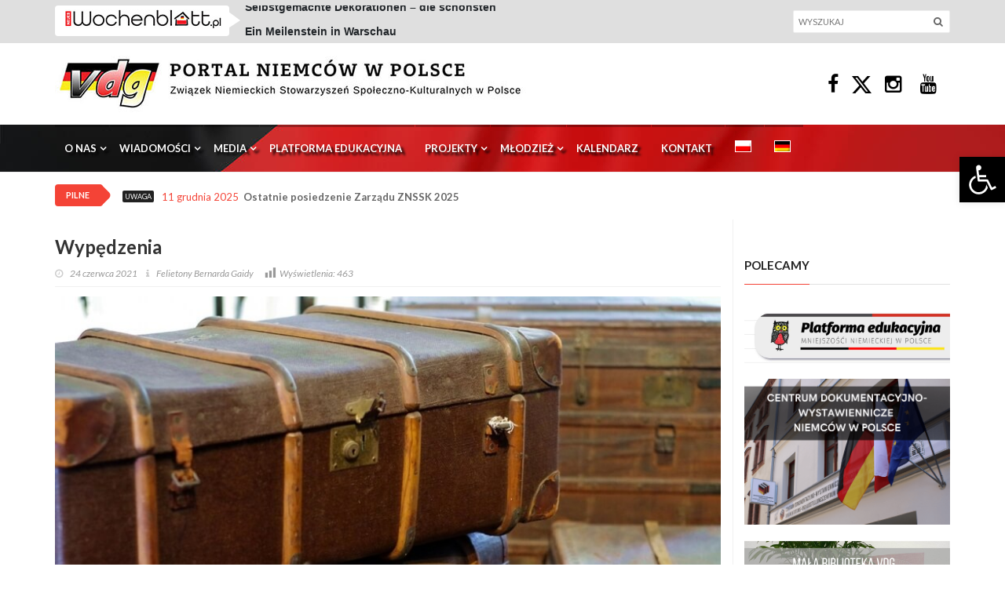

--- FILE ---
content_type: text/html; charset=UTF-8
request_url: https://vdg.pl/wypedzenia/
body_size: 22228
content:
<html lang="pl-PL" itemscope itemtype="https://schema.org/BlogPosting">
<meta name='robots' content='max-image-preview:large' />
<link rel="alternate" hreflang="de" href="https://vdg.pl/de/vertreibungen/" />
<link rel="alternate" hreflang="pl" href="https://vdg.pl/wypedzenia/" />
<link rel="alternate" hreflang="x-default" href="https://vdg.pl/wypedzenia/" />
<link rel='dns-prefetch' href='//static.addtoany.com' />
<link rel='dns-prefetch' href='//unpkg.com' />
<link rel='dns-prefetch' href='//s.w.org' />
<link rel="alternate" type="application/rss+xml" title="Mniejszość Niemiecka w Polsce &raquo; Wypędzenia Kanał z komentarzami" href="https://vdg.pl/wypedzenia/feed/" />
<script type="text/javascript">
window._wpemojiSettings = {"baseUrl":"https:\/\/s.w.org\/images\/core\/emoji\/13.1.0\/72x72\/","ext":".png","svgUrl":"https:\/\/s.w.org\/images\/core\/emoji\/13.1.0\/svg\/","svgExt":".svg","source":{"concatemoji":"https:\/\/vdg.pl\/wp-includes\/js\/wp-emoji-release.min.js?ver=5.9.12"}};
/*! This file is auto-generated */
!function(e,a,t){var n,r,o,i=a.createElement("canvas"),p=i.getContext&&i.getContext("2d");function s(e,t){var a=String.fromCharCode;p.clearRect(0,0,i.width,i.height),p.fillText(a.apply(this,e),0,0);e=i.toDataURL();return p.clearRect(0,0,i.width,i.height),p.fillText(a.apply(this,t),0,0),e===i.toDataURL()}function c(e){var t=a.createElement("script");t.src=e,t.defer=t.type="text/javascript",a.getElementsByTagName("head")[0].appendChild(t)}for(o=Array("flag","emoji"),t.supports={everything:!0,everythingExceptFlag:!0},r=0;r<o.length;r++)t.supports[o[r]]=function(e){if(!p||!p.fillText)return!1;switch(p.textBaseline="top",p.font="600 32px Arial",e){case"flag":return s([127987,65039,8205,9895,65039],[127987,65039,8203,9895,65039])?!1:!s([55356,56826,55356,56819],[55356,56826,8203,55356,56819])&&!s([55356,57332,56128,56423,56128,56418,56128,56421,56128,56430,56128,56423,56128,56447],[55356,57332,8203,56128,56423,8203,56128,56418,8203,56128,56421,8203,56128,56430,8203,56128,56423,8203,56128,56447]);case"emoji":return!s([10084,65039,8205,55357,56613],[10084,65039,8203,55357,56613])}return!1}(o[r]),t.supports.everything=t.supports.everything&&t.supports[o[r]],"flag"!==o[r]&&(t.supports.everythingExceptFlag=t.supports.everythingExceptFlag&&t.supports[o[r]]);t.supports.everythingExceptFlag=t.supports.everythingExceptFlag&&!t.supports.flag,t.DOMReady=!1,t.readyCallback=function(){t.DOMReady=!0},t.supports.everything||(n=function(){t.readyCallback()},a.addEventListener?(a.addEventListener("DOMContentLoaded",n,!1),e.addEventListener("load",n,!1)):(e.attachEvent("onload",n),a.attachEvent("onreadystatechange",function(){"complete"===a.readyState&&t.readyCallback()})),(n=t.source||{}).concatemoji?c(n.concatemoji):n.wpemoji&&n.twemoji&&(c(n.twemoji),c(n.wpemoji)))}(window,document,window._wpemojiSettings);
</script>
<style type="text/css">
img.wp-smiley,
img.emoji {
	display: inline !important;
	border: none !important;
	box-shadow: none !important;
	height: 1em !important;
	width: 1em !important;
	margin: 0 0.07em !important;
	vertical-align: -0.1em !important;
	background: none !important;
	padding: 0 !important;
}
</style>
	<link rel='stylesheet' id='sby_styles-css'  href='https://vdg.pl/wp-content/plugins/feeds-for-youtube/css/sb-youtube.min.css?ver=1.4.5' type='text/css' media='all' />
<link rel='stylesheet' id='wp-block-library-css'  href='https://vdg.pl/wp-includes/css/dist/block-library/style.min.css?ver=5.9.12' type='text/css' media='all' />
<style id='global-styles-inline-css' type='text/css'>
body{--wp--preset--color--black: #000000;--wp--preset--color--cyan-bluish-gray: #abb8c3;--wp--preset--color--white: #ffffff;--wp--preset--color--pale-pink: #f78da7;--wp--preset--color--vivid-red: #cf2e2e;--wp--preset--color--luminous-vivid-orange: #ff6900;--wp--preset--color--luminous-vivid-amber: #fcb900;--wp--preset--color--light-green-cyan: #7bdcb5;--wp--preset--color--vivid-green-cyan: #00d084;--wp--preset--color--pale-cyan-blue: #8ed1fc;--wp--preset--color--vivid-cyan-blue: #0693e3;--wp--preset--color--vivid-purple: #9b51e0;--wp--preset--gradient--vivid-cyan-blue-to-vivid-purple: linear-gradient(135deg,rgba(6,147,227,1) 0%,rgb(155,81,224) 100%);--wp--preset--gradient--light-green-cyan-to-vivid-green-cyan: linear-gradient(135deg,rgb(122,220,180) 0%,rgb(0,208,130) 100%);--wp--preset--gradient--luminous-vivid-amber-to-luminous-vivid-orange: linear-gradient(135deg,rgba(252,185,0,1) 0%,rgba(255,105,0,1) 100%);--wp--preset--gradient--luminous-vivid-orange-to-vivid-red: linear-gradient(135deg,rgba(255,105,0,1) 0%,rgb(207,46,46) 100%);--wp--preset--gradient--very-light-gray-to-cyan-bluish-gray: linear-gradient(135deg,rgb(238,238,238) 0%,rgb(169,184,195) 100%);--wp--preset--gradient--cool-to-warm-spectrum: linear-gradient(135deg,rgb(74,234,220) 0%,rgb(151,120,209) 20%,rgb(207,42,186) 40%,rgb(238,44,130) 60%,rgb(251,105,98) 80%,rgb(254,248,76) 100%);--wp--preset--gradient--blush-light-purple: linear-gradient(135deg,rgb(255,206,236) 0%,rgb(152,150,240) 100%);--wp--preset--gradient--blush-bordeaux: linear-gradient(135deg,rgb(254,205,165) 0%,rgb(254,45,45) 50%,rgb(107,0,62) 100%);--wp--preset--gradient--luminous-dusk: linear-gradient(135deg,rgb(255,203,112) 0%,rgb(199,81,192) 50%,rgb(65,88,208) 100%);--wp--preset--gradient--pale-ocean: linear-gradient(135deg,rgb(255,245,203) 0%,rgb(182,227,212) 50%,rgb(51,167,181) 100%);--wp--preset--gradient--electric-grass: linear-gradient(135deg,rgb(202,248,128) 0%,rgb(113,206,126) 100%);--wp--preset--gradient--midnight: linear-gradient(135deg,rgb(2,3,129) 0%,rgb(40,116,252) 100%);--wp--preset--duotone--dark-grayscale: url('#wp-duotone-dark-grayscale');--wp--preset--duotone--grayscale: url('#wp-duotone-grayscale');--wp--preset--duotone--purple-yellow: url('#wp-duotone-purple-yellow');--wp--preset--duotone--blue-red: url('#wp-duotone-blue-red');--wp--preset--duotone--midnight: url('#wp-duotone-midnight');--wp--preset--duotone--magenta-yellow: url('#wp-duotone-magenta-yellow');--wp--preset--duotone--purple-green: url('#wp-duotone-purple-green');--wp--preset--duotone--blue-orange: url('#wp-duotone-blue-orange');--wp--preset--font-size--small: 13px;--wp--preset--font-size--medium: 20px;--wp--preset--font-size--large: 36px;--wp--preset--font-size--x-large: 42px;}.has-black-color{color: var(--wp--preset--color--black) !important;}.has-cyan-bluish-gray-color{color: var(--wp--preset--color--cyan-bluish-gray) !important;}.has-white-color{color: var(--wp--preset--color--white) !important;}.has-pale-pink-color{color: var(--wp--preset--color--pale-pink) !important;}.has-vivid-red-color{color: var(--wp--preset--color--vivid-red) !important;}.has-luminous-vivid-orange-color{color: var(--wp--preset--color--luminous-vivid-orange) !important;}.has-luminous-vivid-amber-color{color: var(--wp--preset--color--luminous-vivid-amber) !important;}.has-light-green-cyan-color{color: var(--wp--preset--color--light-green-cyan) !important;}.has-vivid-green-cyan-color{color: var(--wp--preset--color--vivid-green-cyan) !important;}.has-pale-cyan-blue-color{color: var(--wp--preset--color--pale-cyan-blue) !important;}.has-vivid-cyan-blue-color{color: var(--wp--preset--color--vivid-cyan-blue) !important;}.has-vivid-purple-color{color: var(--wp--preset--color--vivid-purple) !important;}.has-black-background-color{background-color: var(--wp--preset--color--black) !important;}.has-cyan-bluish-gray-background-color{background-color: var(--wp--preset--color--cyan-bluish-gray) !important;}.has-white-background-color{background-color: var(--wp--preset--color--white) !important;}.has-pale-pink-background-color{background-color: var(--wp--preset--color--pale-pink) !important;}.has-vivid-red-background-color{background-color: var(--wp--preset--color--vivid-red) !important;}.has-luminous-vivid-orange-background-color{background-color: var(--wp--preset--color--luminous-vivid-orange) !important;}.has-luminous-vivid-amber-background-color{background-color: var(--wp--preset--color--luminous-vivid-amber) !important;}.has-light-green-cyan-background-color{background-color: var(--wp--preset--color--light-green-cyan) !important;}.has-vivid-green-cyan-background-color{background-color: var(--wp--preset--color--vivid-green-cyan) !important;}.has-pale-cyan-blue-background-color{background-color: var(--wp--preset--color--pale-cyan-blue) !important;}.has-vivid-cyan-blue-background-color{background-color: var(--wp--preset--color--vivid-cyan-blue) !important;}.has-vivid-purple-background-color{background-color: var(--wp--preset--color--vivid-purple) !important;}.has-black-border-color{border-color: var(--wp--preset--color--black) !important;}.has-cyan-bluish-gray-border-color{border-color: var(--wp--preset--color--cyan-bluish-gray) !important;}.has-white-border-color{border-color: var(--wp--preset--color--white) !important;}.has-pale-pink-border-color{border-color: var(--wp--preset--color--pale-pink) !important;}.has-vivid-red-border-color{border-color: var(--wp--preset--color--vivid-red) !important;}.has-luminous-vivid-orange-border-color{border-color: var(--wp--preset--color--luminous-vivid-orange) !important;}.has-luminous-vivid-amber-border-color{border-color: var(--wp--preset--color--luminous-vivid-amber) !important;}.has-light-green-cyan-border-color{border-color: var(--wp--preset--color--light-green-cyan) !important;}.has-vivid-green-cyan-border-color{border-color: var(--wp--preset--color--vivid-green-cyan) !important;}.has-pale-cyan-blue-border-color{border-color: var(--wp--preset--color--pale-cyan-blue) !important;}.has-vivid-cyan-blue-border-color{border-color: var(--wp--preset--color--vivid-cyan-blue) !important;}.has-vivid-purple-border-color{border-color: var(--wp--preset--color--vivid-purple) !important;}.has-vivid-cyan-blue-to-vivid-purple-gradient-background{background: var(--wp--preset--gradient--vivid-cyan-blue-to-vivid-purple) !important;}.has-light-green-cyan-to-vivid-green-cyan-gradient-background{background: var(--wp--preset--gradient--light-green-cyan-to-vivid-green-cyan) !important;}.has-luminous-vivid-amber-to-luminous-vivid-orange-gradient-background{background: var(--wp--preset--gradient--luminous-vivid-amber-to-luminous-vivid-orange) !important;}.has-luminous-vivid-orange-to-vivid-red-gradient-background{background: var(--wp--preset--gradient--luminous-vivid-orange-to-vivid-red) !important;}.has-very-light-gray-to-cyan-bluish-gray-gradient-background{background: var(--wp--preset--gradient--very-light-gray-to-cyan-bluish-gray) !important;}.has-cool-to-warm-spectrum-gradient-background{background: var(--wp--preset--gradient--cool-to-warm-spectrum) !important;}.has-blush-light-purple-gradient-background{background: var(--wp--preset--gradient--blush-light-purple) !important;}.has-blush-bordeaux-gradient-background{background: var(--wp--preset--gradient--blush-bordeaux) !important;}.has-luminous-dusk-gradient-background{background: var(--wp--preset--gradient--luminous-dusk) !important;}.has-pale-ocean-gradient-background{background: var(--wp--preset--gradient--pale-ocean) !important;}.has-electric-grass-gradient-background{background: var(--wp--preset--gradient--electric-grass) !important;}.has-midnight-gradient-background{background: var(--wp--preset--gradient--midnight) !important;}.has-small-font-size{font-size: var(--wp--preset--font-size--small) !important;}.has-medium-font-size{font-size: var(--wp--preset--font-size--medium) !important;}.has-large-font-size{font-size: var(--wp--preset--font-size--large) !important;}.has-x-large-font-size{font-size: var(--wp--preset--font-size--x-large) !important;}
</style>
<link rel='stylesheet' id='sp-ea-font-awesome-css'  href='https://vdg.pl/wp-content/plugins/easy-accordion-free/public/assets/css/font-awesome.min.css?ver=2.1.15' type='text/css' media='all' />
<link rel='stylesheet' id='sp-ea-style-css'  href='https://vdg.pl/wp-content/plugins/easy-accordion-free/public/assets/css/ea-style.css?ver=2.1.15' type='text/css' media='all' />
<style id='sp-ea-style-inline-css' type='text/css'>
#sp-ea-19006 .spcollapsing { height: 0; overflow: hidden; transition-property: height;transition-duration: 300ms;}#sp-ea-19006.sp-easy-accordion>.sp-ea-single {border: 1px solid #e2e2e2; }#sp-ea-19006.sp-easy-accordion>.sp-ea-single>.ea-header a {color: #444;}#sp-ea-19006.sp-easy-accordion>.sp-ea-single>.sp-collapse>.ea-body {background: #fff; color: #444;}#sp-ea-19006.sp-easy-accordion>.sp-ea-single {background: #eee;}#sp-ea-19006.sp-easy-accordion>.sp-ea-single>.ea-header a .ea-expand-icon.fa { float: left; color: #444;font-size: 16px;}#sp-ea-19004 .spcollapsing { height: 0; overflow: hidden; transition-property: height;transition-duration: 300ms;}#sp-ea-19004.sp-easy-accordion>.sp-ea-single {border: 1px solid #e2e2e2; }#sp-ea-19004.sp-easy-accordion>.sp-ea-single>.ea-header a {color: #444;}#sp-ea-19004.sp-easy-accordion>.sp-ea-single>.sp-collapse>.ea-body {background: #fff; color: #444;}#sp-ea-19004.sp-easy-accordion>.sp-ea-single {background: #eee;}#sp-ea-19004.sp-easy-accordion>.sp-ea-single>.ea-header a .ea-expand-icon.fa { float: left; color: #444;font-size: 16px;}#sp-ea-5731 .spcollapsing { height: 0; overflow: hidden; transition-property: height;transition-duration: 300ms;}#sp-ea-5731.sp-easy-accordion>.sp-ea-single {border: 1px solid #e2e2e2; }#sp-ea-5731.sp-easy-accordion>.sp-ea-single>.ea-header a {color: #444;}#sp-ea-5731.sp-easy-accordion>.sp-ea-single>.sp-collapse>.ea-body {background: #fff; color: #444;}#sp-ea-5731.sp-easy-accordion>.sp-ea-single {background: #eee;}#sp-ea-5731.sp-easy-accordion>.sp-ea-single>.ea-header a .ea-expand-icon.fa { float: left; color: #444;font-size: 16px;}#sp-ea-5728 .spcollapsing { height: 0; overflow: hidden; transition-property: height;transition-duration: 300ms;}#sp-ea-5728.sp-easy-accordion>.sp-ea-single {border: 1px solid #e2e2e2; }#sp-ea-5728.sp-easy-accordion>.sp-ea-single>.ea-header a {color: #444;}#sp-ea-5728.sp-easy-accordion>.sp-ea-single>.sp-collapse>.ea-body {background: #fff; color: #444;}#sp-ea-5728.sp-easy-accordion>.sp-ea-single {background: #eee;}#sp-ea-5728.sp-easy-accordion>.sp-ea-single>.ea-header a .ea-expand-icon.fa { float: left; color: #444;font-size: 16px;}#sp-ea-5542 .spcollapsing { height: 0; overflow: hidden; transition-property: height;transition-duration: 300ms;}#sp-ea-5542.sp-easy-accordion>.sp-ea-single {border: 1px solid #e2e2e2; }#sp-ea-5542.sp-easy-accordion>.sp-ea-single>.ea-header a {color: #444;}#sp-ea-5542.sp-easy-accordion>.sp-ea-single>.sp-collapse>.ea-body {background: #fff; color: #444;}#sp-ea-5542.sp-easy-accordion>.sp-ea-single {background: #eee;}#sp-ea-5542.sp-easy-accordion>.sp-ea-single>.ea-header a .ea-expand-icon.fa { float: left; color: #444;font-size: 16px;}#sp-ea-5541 .spcollapsing { height: 0; overflow: hidden; transition-property: height;transition-duration: 300ms;}#sp-ea-5541.sp-easy-accordion>.sp-ea-single {border: 1px solid #e2e2e2; }#sp-ea-5541.sp-easy-accordion>.sp-ea-single>.ea-header a {color: #444;}#sp-ea-5541.sp-easy-accordion>.sp-ea-single>.sp-collapse>.ea-body {background: #fff; color: #444;}#sp-ea-5541.sp-easy-accordion>.sp-ea-single {background: #eee;}#sp-ea-5541.sp-easy-accordion>.sp-ea-single>.ea-header a .ea-expand-icon.fa { float: left; color: #444;font-size: 16px;}#sp-ea-5448 .spcollapsing { height: 0; overflow: hidden; transition-property: height;transition-duration: 300ms;}#sp-ea-5448.sp-easy-accordion>.sp-ea-single {border: 1px solid #e2e2e2; }#sp-ea-5448.sp-easy-accordion>.sp-ea-single>.ea-header a {color: #444;}#sp-ea-5448.sp-easy-accordion>.sp-ea-single>.sp-collapse>.ea-body {background: #fff; color: #444;}#sp-ea-5448.sp-easy-accordion>.sp-ea-single {background: #eee;}#sp-ea-5448.sp-easy-accordion>.sp-ea-single>.ea-header a .ea-expand-icon.fa { float: left; color: #444;font-size: 16px;}#sp-ea-5274 .spcollapsing { height: 0; overflow: hidden; transition-property: height;transition-duration: 300ms;}#sp-ea-5274.sp-easy-accordion>.sp-ea-single {border: 1px solid #e2e2e2; }#sp-ea-5274.sp-easy-accordion>.sp-ea-single>.ea-header a {color: #444;}#sp-ea-5274.sp-easy-accordion>.sp-ea-single>.sp-collapse>.ea-body {background: #fff; color: #444;}#sp-ea-5274.sp-easy-accordion>.sp-ea-single {background: #eee;}#sp-ea-5274.sp-easy-accordion>.sp-ea-single>.ea-header a .ea-expand-icon.fa { float: left; color: #444;font-size: 16px;}#sp-ea-5277 .spcollapsing { height: 0; overflow: hidden; transition-property: height;transition-duration: 300ms;}#sp-ea-5277.sp-easy-accordion>.sp-ea-single {border: 1px solid #e2e2e2; }#sp-ea-5277.sp-easy-accordion>.sp-ea-single>.ea-header a {color: #444;}#sp-ea-5277.sp-easy-accordion>.sp-ea-single>.sp-collapse>.ea-body {background: #fff; color: #444;}#sp-ea-5277.sp-easy-accordion>.sp-ea-single {background: #eee;}#sp-ea-5277.sp-easy-accordion>.sp-ea-single>.ea-header a .ea-expand-icon.fa { float: left; color: #444;font-size: 16px;}#sp-ea-5273 .spcollapsing { height: 0; overflow: hidden; transition-property: height;transition-duration: 300ms;}#sp-ea-5273.sp-easy-accordion>.sp-ea-single {border: 1px solid #e2e2e2; }#sp-ea-5273.sp-easy-accordion>.sp-ea-single>.ea-header a {color: #444;}#sp-ea-5273.sp-easy-accordion>.sp-ea-single>.sp-collapse>.ea-body {background: #fff; color: #444;}#sp-ea-5273.sp-easy-accordion>.sp-ea-single {background: #eee;}#sp-ea-5273.sp-easy-accordion>.sp-ea-single>.ea-header a .ea-expand-icon.fa { float: left; color: #444;font-size: 16px;}#sp-ea-4964 .spcollapsing { height: 0; overflow: hidden; transition-property: height;transition-duration: 300ms;}#sp-ea-4964.sp-easy-accordion>.sp-ea-single {border: 1px solid #e2e2e2; }#sp-ea-4964.sp-easy-accordion>.sp-ea-single>.ea-header a {color: #444;}#sp-ea-4964.sp-easy-accordion>.sp-ea-single>.sp-collapse>.ea-body {background: #fff; color: #444;}#sp-ea-4964.sp-easy-accordion>.sp-ea-single {background: #eee;}#sp-ea-4964.sp-easy-accordion>.sp-ea-single>.ea-header a .ea-expand-icon.fa { float: left; color: #444;font-size: 16px;}#sp-ea-4951 .spcollapsing { height: 0; overflow: hidden; transition-property: height;transition-duration: 300ms;}#sp-ea-4951.sp-easy-accordion>.sp-ea-single {border: 1px solid #e2e2e2; }#sp-ea-4951.sp-easy-accordion>.sp-ea-single>.ea-header a {color: #444;}#sp-ea-4951.sp-easy-accordion>.sp-ea-single>.sp-collapse>.ea-body {background: #fff; color: #444;}#sp-ea-4951.sp-easy-accordion>.sp-ea-single {background: #eee;}#sp-ea-4951.sp-easy-accordion>.sp-ea-single>.ea-header a .ea-expand-icon.fa { float: left; color: #444;font-size: 16px;}#sp-ea-4742 .spcollapsing { height: 0; overflow: hidden; transition-property: height;transition-duration: 300ms;}#sp-ea-4742.sp-easy-accordion>.sp-ea-single {border: 1px solid #e2e2e2; }#sp-ea-4742.sp-easy-accordion>.sp-ea-single>.ea-header a {color: #444;}#sp-ea-4742.sp-easy-accordion>.sp-ea-single>.sp-collapse>.ea-body {background: #fff; color: #444;}#sp-ea-4742.sp-easy-accordion>.sp-ea-single {background: #eee;}#sp-ea-4742.sp-easy-accordion>.sp-ea-single>.ea-header a .ea-expand-icon.fa { float: left; color: #444;font-size: 16px;}#sp-ea-4736 .spcollapsing { height: 0; overflow: hidden; transition-property: height;transition-duration: 300ms;}#sp-ea-4736.sp-easy-accordion>.sp-ea-single {border: 1px solid #e2e2e2; }#sp-ea-4736.sp-easy-accordion>.sp-ea-single>.ea-header a {color: #444;}#sp-ea-4736.sp-easy-accordion>.sp-ea-single>.sp-collapse>.ea-body {background: #fff; color: #444;}#sp-ea-4736.sp-easy-accordion>.sp-ea-single {background: #eee;}#sp-ea-4736.sp-easy-accordion>.sp-ea-single>.ea-header a .ea-expand-icon.fa { float: left; color: #444;font-size: 16px;}#sp-ea-2709 .spcollapsing { height: 0; overflow: hidden; transition-property: height;transition-duration: 300ms;}#sp-ea-2709.sp-easy-accordion>.sp-ea-single {border: 1px solid #e2e2e2; }#sp-ea-2709.sp-easy-accordion>.sp-ea-single>.ea-header a {color: #444;}#sp-ea-2709.sp-easy-accordion>.sp-ea-single>.sp-collapse>.ea-body {background: #fff; color: #444;}#sp-ea-2709.sp-easy-accordion>.sp-ea-single {background: #eee;}#sp-ea-2709.sp-easy-accordion>.sp-ea-single>.ea-header a .ea-expand-icon.fa { float: left; color: #444;font-size: 16px;}#sp-ea-2707 .spcollapsing { height: 0; overflow: hidden; transition-property: height;transition-duration: 300ms;}#sp-ea-2707.sp-easy-accordion>.sp-ea-single {border: 1px solid #e2e2e2; }#sp-ea-2707.sp-easy-accordion>.sp-ea-single>.ea-header a {color: #444;}#sp-ea-2707.sp-easy-accordion>.sp-ea-single>.sp-collapse>.ea-body {background: #fff; color: #444;}#sp-ea-2707.sp-easy-accordion>.sp-ea-single {background: #eee;}#sp-ea-2707.sp-easy-accordion>.sp-ea-single>.ea-header a .ea-expand-icon.fa { float: left; color: #444;font-size: 16px;}#sp-ea-2705 .spcollapsing { height: 0; overflow: hidden; transition-property: height;transition-duration: 300ms;}#sp-ea-2705.sp-easy-accordion>.sp-ea-single {border: 1px solid #e2e2e2; }#sp-ea-2705.sp-easy-accordion>.sp-ea-single>.ea-header a {color: #444;}#sp-ea-2705.sp-easy-accordion>.sp-ea-single>.sp-collapse>.ea-body {background: #fff; color: #444;}#sp-ea-2705.sp-easy-accordion>.sp-ea-single {background: #eee;}#sp-ea-2705.sp-easy-accordion>.sp-ea-single>.ea-header a .ea-expand-icon.fa { float: left; color: #444;font-size: 16px;}#sp-ea-2697 .spcollapsing { height: 0; overflow: hidden; transition-property: height;transition-duration: 300ms;}#sp-ea-2697.sp-easy-accordion>.sp-ea-single {border: 1px solid #e2e2e2; }#sp-ea-2697.sp-easy-accordion>.sp-ea-single>.ea-header a {color: #444;}#sp-ea-2697.sp-easy-accordion>.sp-ea-single>.sp-collapse>.ea-body {background: #fff; color: #444;}#sp-ea-2697.sp-easy-accordion>.sp-ea-single {background: #eee;}#sp-ea-2697.sp-easy-accordion>.sp-ea-single>.ea-header a .ea-expand-icon.fa { float: left; color: #444;font-size: 16px;}
</style>
<link rel='stylesheet' id='dashicons-css'  href='https://vdg.pl/wp-includes/css/dashicons.min.css?ver=5.9.12' type='text/css' media='all' />
<link rel='stylesheet' id='post-views-counter-frontend-css'  href='https://vdg.pl/wp-content/plugins/post-views-counter/css/frontend.css?ver=1.3.11' type='text/css' media='all' />
<link rel='stylesheet' id='wpml-menu-item-0-css'  href='//vdg.pl/wp-content/plugins/sitepress-multilingual-cms/templates/language-switchers/menu-item/style.min.css?ver=1' type='text/css' media='all' />
<link rel='stylesheet' id='bootstrap-css'  href='https://vdg.pl/wp-content/themes/portal-vdg/css/bootstrap.min.css?ver=1765513991' type='text/css' media='all' />
<link rel='stylesheet' id='bxslider-css'  href='https://vdg.pl/wp-content/themes/portal-vdg/css/jquery.bxslider.css?ver=1765513991' type='text/css' media='all' />
<link rel='stylesheet' id='font-awesome-css'  href='https://vdg.pl/wp-content/themes/portal-vdg/css/font-awesome.css?ver=1765513991' type='text/css' media='all' />
<link rel='stylesheet' id='magnific-css'  href='https://vdg.pl/wp-content/themes/portal-vdg/css/magnific-popup.css?ver=1765513991' type='text/css' media='all' />
<link rel='stylesheet' id='owl-carousel-css'  href='https://vdg.pl/wp-content/themes/portal-vdg/css/owl.carousel.css?ver=1765513991' type='text/css' media='all' />
<link rel='stylesheet' id='owl-theme-css'  href='https://vdg.pl/wp-content/themes/portal-vdg/css/owl.theme.css?ver=1765513991' type='text/css' media='all' />
<link rel='stylesheet' id='ticker-css'  href='https://vdg.pl/wp-content/themes/portal-vdg/css/ticker-style.css?ver=1765513991' type='text/css' media='all' />
<link rel='stylesheet' id='component-css'  href='https://vdg.pl/wp-content/themes/portal-vdg/css/component.css?ver=1765513991' type='text/css' media='all' />
<link rel='stylesheet' id='style-css'  href='https://vdg.pl/wp-content/themes/portal-vdg/css/style.css?ver=1765513991' type='text/css' media='all' />
<link rel='stylesheet' id='pojo-a11y-css'  href='https://vdg.pl/wp-content/plugins/pojo-accessibility/assets/css/style.min.css?ver=1.0.0' type='text/css' media='all' />
<link rel='stylesheet' id='simcal-qtip-css'  href='https://vdg.pl/wp-content/plugins/google-calendar-events/assets/generated/vendor/jquery.qtip.min.css?ver=3.4.0' type='text/css' media='all' />
<link rel='stylesheet' id='simcal-default-calendar-grid-css'  href='https://vdg.pl/wp-content/plugins/google-calendar-events/assets/generated/default-calendar-grid.min.css?ver=3.4.0' type='text/css' media='all' />
<link rel='stylesheet' id='simcal-default-calendar-list-css'  href='https://vdg.pl/wp-content/plugins/google-calendar-events/assets/generated/default-calendar-list.min.css?ver=3.4.0' type='text/css' media='all' />
<link rel='stylesheet' id='fullcalendar-css'  href='https://vdg.pl/wp-content/plugins/simple-calendar-fullcalendar/assets/generated/vendor/fullcalendar.min.css?ver=3.4.0' type='text/css' media='all' />
<link rel='stylesheet' id='simcal-tooltip-css'  href='https://vdg.pl/wp-content/plugins/simple-calendar-fullcalendar/assets/generated/vendor/tooltip.css?ver=3.4.0' type='text/css' media='all' />
<link rel='stylesheet' id='simcal-fullcal-grid-css'  href='https://vdg.pl/wp-content/plugins/simple-calendar-fullcalendar/assets/generated/fullcalendar-grid.min.css?ver=3.4.0' type='text/css' media='all' />
<link rel='stylesheet' id='addtoany-css'  href='https://vdg.pl/wp-content/plugins/add-to-any/addtoany.min.css?ver=1.16' type='text/css' media='all' />
<script type='text/javascript' src='https://vdg.pl/wp-includes/js/jquery/jquery.min.js?ver=3.6.0' id='jquery-core-js'></script>
<script type='text/javascript' src='https://vdg.pl/wp-includes/js/jquery/jquery-migrate.min.js?ver=3.3.2' id='jquery-migrate-js'></script>
<script type='text/javascript' id='wpml-cookie-js-extra'>
/* <![CDATA[ */
var wpml_cookies = {"wp-wpml_current_language":{"value":"pl","expires":1,"path":"\/"}};
var wpml_cookies = {"wp-wpml_current_language":{"value":"pl","expires":1,"path":"\/"}};
/* ]]> */
</script>
<script type='text/javascript' src='https://vdg.pl/wp-content/plugins/sitepress-multilingual-cms/res/js/cookies/language-cookie.js?ver=4.5.14' id='wpml-cookie-js'></script>
<script type='text/javascript' id='addtoany-core-js-before'>
window.a2a_config=window.a2a_config||{};a2a_config.callbacks=[];a2a_config.overlays=[];a2a_config.templates={};a2a_localize = {
	Share: "Share",
	Save: "Save",
	Subscribe: "Subscribe",
	Email: "Email",
	Bookmark: "Bookmark",
	ShowAll: "Show all",
	ShowLess: "Show less",
	FindServices: "Find service(s)",
	FindAnyServiceToAddTo: "Instantly find any service to add to",
	PoweredBy: "Powered by",
	ShareViaEmail: "Share via email",
	SubscribeViaEmail: "Subscribe via email",
	BookmarkInYourBrowser: "Bookmark in your browser",
	BookmarkInstructions: "Press Ctrl+D or \u2318+D to bookmark this page",
	AddToYourFavorites: "Add to your favorites",
	SendFromWebOrProgram: "Send from any email address or email program",
	EmailProgram: "Email program",
	More: "More&#8230;",
	ThanksForSharing: "Thanks for sharing!",
	ThanksForFollowing: "Thanks for following!"
};
</script>
<script type='text/javascript' async src='https://static.addtoany.com/menu/page.js' id='addtoany-core-js'></script>
<script type='text/javascript' async src='https://vdg.pl/wp-content/plugins/add-to-any/addtoany.min.js?ver=1.1' id='addtoany-jquery-js'></script>
<script type='text/javascript' id='wpgmza_data-js-extra'>
/* <![CDATA[ */
var wpgmza_google_api_status = {"message":"Enqueued","code":"ENQUEUED"};
/* ]]> */
</script>
<script type='text/javascript' src='https://vdg.pl/wp-content/plugins/wp-google-maps/wpgmza_data.js?ver=5.9.12' id='wpgmza_data-js'></script>
<script type='text/javascript' src='https://vdg.pl/wp-content/themes/portal-vdg/js/modernizr.custom.js?ver=1765513991' id='modern-js'></script>
<script type='text/javascript' src='https://vdg.pl/wp-content/themes/portal-vdg/js/jquery.dlmenu.js?ver=1765513991' id='dlmenu-js'></script>
<script type='text/javascript' src='https://vdg.pl/wp-content/themes/portal-vdg/js/jquery.easing.1.3.js?ver=1765513991' id='easy-js'></script>
<script type='text/javascript' src='https://vdg.pl/wp-content/themes/portal-vdg/js/jquery.tools.min.js?ver=1765513991' id='tools-js'></script>

<!-- OG: 3.2.1 -->
<meta property="og:image" content="https://vdg.pl/wp-content/uploads/2022/04/752528f7e473d94587257358fa6aedac_L.jpg" /><meta property="og:image:secure_url" content="https://vdg.pl/wp-content/uploads/2022/04/752528f7e473d94587257358fa6aedac_L.jpg" /><meta property="og:image:width" content="829" /><meta property="og:image:height" content="553" /><meta property="og:image:alt" content="752528f7e473d94587257358fa6aedac_L" /><meta property="og:image:type" content="image/jpeg" /><meta property="og:description" content="20 czerwca upamiętniony został przez ONZ jako Dzień Uchodźcy, a od 2014 r. w Niemczech obchodzony jest on jako Dzień Pamięci o Ofiarach Ucieczki i Wypędzenia. Wszystkie placówki dyplomatyczne i urzędy w tym kraju wywiesiły niemieckie flagi. Nawet jeśli wbrew dziesiątkom lat propagandy cenzurującej wiedzę o wypędzeniach zdajemy sobie z nich sprawę, to laikowi trudno..." /><meta property="og:type" content="article" /><meta property="og:locale" content="pl_PL" /><meta property="og:locale:alternate" content="de_DE" /><meta property="og:site_name" content="Mniejszość Niemiecka w Polsce" /><meta property="og:logo" content="https://vdg.pl/wp-content/uploads/2021/12/cropped-favicon-150x150.png" size="128x128" /><meta property="og:logo" content="https://vdg.pl/wp-content/uploads/2021/12/cropped-favicon-270x270.png" size="236x236" /><meta property="og:logo" content="https://vdg.pl/wp-content/uploads/2021/12/cropped-favicon.png" size="512x512" /><meta property="og:title" content="Wypędzenia" /><meta property="og:url" content="https://vdg.pl/wypedzenia/" /><meta property="og:updated_time" content="2022-04-25T20:34:02+02:00" />
<meta property="article:published_time" content="2021-06-24T18:33:14+00:00" /><meta property="article:modified_time" content="2022-04-25T18:34:02+00:00" /><meta property="article:section" content="Felietony Bernarda Gaidy" /><meta property="article:author:first_name" content="Bogna" /><meta property="article:author:last_name" content="Piter" /><meta property="article:author:username" content="Bogna Piter" />
<meta property="twitter:partner" content="ogwp" /><meta property="twitter:card" content="summary_large_image" /><meta property="twitter:image" content="https://vdg.pl/wp-content/uploads/2022/04/752528f7e473d94587257358fa6aedac_L.jpg" /><meta property="twitter:image:alt" content="752528f7e473d94587257358fa6aedac_L" /><meta property="twitter:title" content="Wypędzenia" /><meta property="twitter:description" content="20 czerwca upamiętniony został przez ONZ jako Dzień Uchodźcy, a od 2014 r. w Niemczech obchodzony jest on jako Dzień Pamięci o Ofiarach Ucieczki i Wypędzenia. Wszystkie placówki dyplomatyczne i..." /><meta property="twitter:url" content="https://vdg.pl/wypedzenia/" />
<meta itemprop="image" content="https://vdg.pl/wp-content/uploads/2022/04/752528f7e473d94587257358fa6aedac_L.jpg" /><meta itemprop="name" content="Wypędzenia" /><meta itemprop="headline" content="Wypędzenia" /><meta itemprop="description" content="20 czerwca upamiętniony został przez ONZ jako Dzień Uchodźcy, a od 2014 r. w Niemczech obchodzony jest on jako Dzień Pamięci o Ofiarach Ucieczki i Wypędzenia. Wszystkie placówki dyplomatyczne i urzędy w tym kraju wywiesiły niemieckie flagi. Nawet jeśli wbrew dziesiątkom lat propagandy cenzurującej wiedzę o wypędzeniach zdajemy sobie z nich sprawę, to laikowi trudno..." /><meta itemprop="datePublished" content="2021-06-24" /><meta itemprop="dateModified" content="2022-04-25T18:34:02+00:00" /><meta itemprop="author" content="Bogna Piter" />
<meta property="profile:first_name" content="Bogna" /><meta property="profile:last_name" content="Piter" /><meta property="profile:username" content="Bogna Piter" />
<!-- /OG -->

<link rel="https://api.w.org/" href="https://vdg.pl/wp-json/" /><link rel="alternate" type="application/json" href="https://vdg.pl/wp-json/wp/v2/posts/2991" /><link rel="EditURI" type="application/rsd+xml" title="RSD" href="https://vdg.pl/xmlrpc.php?rsd" />
<link rel="wlwmanifest" type="application/wlwmanifest+xml" href="https://vdg.pl/wp-includes/wlwmanifest.xml" /> 
<meta name="generator" content="WordPress 5.9.12" />
<link rel="canonical" href="https://vdg.pl/wypedzenia/" />
<link rel='shortlink' href='https://vdg.pl/?p=2991' />
<link rel="alternate" type="application/json+oembed" href="https://vdg.pl/wp-json/oembed/1.0/embed?url=https%3A%2F%2Fvdg.pl%2Fwypedzenia%2F" />
<link rel="alternate" type="text/xml+oembed" href="https://vdg.pl/wp-json/oembed/1.0/embed?url=https%3A%2F%2Fvdg.pl%2Fwypedzenia%2F&#038;format=xml" />
<meta name="generator" content="WPML ver:4.5.14 stt:3,40;" />
<meta name="description" content="<div class= itemFullText >    20 czerwca upamiętniony został przez ONZ jako Dzień Uchodźcy, a od 2014 r. w Niemczech obchodzony jest on jako Dzień Pamięci o Ofiarach Ucieczki i Wypędzenia. Wszystkie placówki dyplomatyczne i urzędy w tym kraju wywiesiły niemieckie flagi.    Nawet jeśli wbrew dziesiąt" />
<style type="text/css">
#pojo-a11y-toolbar .pojo-a11y-toolbar-toggle a{ background-color: #eeee22;	color: #000000;}
#pojo-a11y-toolbar .pojo-a11y-toolbar-overlay, #pojo-a11y-toolbar .pojo-a11y-toolbar-overlay ul.pojo-a11y-toolbar-items.pojo-a11y-links{ border-color: #eeee22;}
body.pojo-a11y-focusable a:focus{ outline-style: solid !important;	outline-width: 1px !important;	outline-color: #FF0000 !important;}
#pojo-a11y-toolbar{ top: 100px !important;}
#pojo-a11y-toolbar .pojo-a11y-toolbar-overlay{ background-color: #ffffff;}
#pojo-a11y-toolbar .pojo-a11y-toolbar-overlay ul.pojo-a11y-toolbar-items li.pojo-a11y-toolbar-item a, #pojo-a11y-toolbar .pojo-a11y-toolbar-overlay p.pojo-a11y-toolbar-title{ color: #333333;}
#pojo-a11y-toolbar .pojo-a11y-toolbar-overlay ul.pojo-a11y-toolbar-items li.pojo-a11y-toolbar-item a.active{ background-color: #eeee22;	color: #ffffff;}
@media (max-width: 767px) { #pojo-a11y-toolbar { top: 50px !important; } }</style>
		<style>
			#wp-admin-bar-pvc-post-views .pvc-graph-container { padding-top: 6px; padding-bottom: 6px; position: relative; display: block; height: 100%; box-sizing: border-box; }
			#wp-admin-bar-pvc-post-views .pvc-line-graph {
				display: inline-block;
				width: 1px;
				margin-right: 1px;
				background-color: #ccc;
				vertical-align: baseline;
			}
			#wp-admin-bar-pvc-post-views .pvc-line-graph:hover { background-color: #eee; }
			#wp-admin-bar-pvc-post-views .pvc-line-graph-0 { height: 1% }
			#wp-admin-bar-pvc-post-views .pvc-line-graph-1 { height: 5% }
			#wp-admin-bar-pvc-post-views .pvc-line-graph-2 { height: 10% }
			#wp-admin-bar-pvc-post-views .pvc-line-graph-3 { height: 15% }
			#wp-admin-bar-pvc-post-views .pvc-line-graph-4 { height: 20% }
			#wp-admin-bar-pvc-post-views .pvc-line-graph-5 { height: 25% }
			#wp-admin-bar-pvc-post-views .pvc-line-graph-6 { height: 30% }
			#wp-admin-bar-pvc-post-views .pvc-line-graph-7 { height: 35% }
			#wp-admin-bar-pvc-post-views .pvc-line-graph-8 { height: 40% }
			#wp-admin-bar-pvc-post-views .pvc-line-graph-9 { height: 45% }
			#wp-admin-bar-pvc-post-views .pvc-line-graph-10 { height: 50% }
			#wp-admin-bar-pvc-post-views .pvc-line-graph-11 { height: 55% }
			#wp-admin-bar-pvc-post-views .pvc-line-graph-12 { height: 60% }
			#wp-admin-bar-pvc-post-views .pvc-line-graph-13 { height: 65% }
			#wp-admin-bar-pvc-post-views .pvc-line-graph-14 { height: 70% }
			#wp-admin-bar-pvc-post-views .pvc-line-graph-15 { height: 75% }
			#wp-admin-bar-pvc-post-views .pvc-line-graph-16 { height: 80% }
			#wp-admin-bar-pvc-post-views .pvc-line-graph-17 { height: 85% }
			#wp-admin-bar-pvc-post-views .pvc-line-graph-18 { height: 90% }
			#wp-admin-bar-pvc-post-views .pvc-line-graph-19 { height: 95% }
			#wp-admin-bar-pvc-post-views .pvc-line-graph-20 { height: 100% }
		</style><link rel="icon" href="https://vdg.pl/wp-content/uploads/2021/12/cropped-favicon-32x32.png" sizes="32x32" />
<link rel="icon" href="https://vdg.pl/wp-content/uploads/2021/12/cropped-favicon-192x192.png" sizes="192x192" />
<link rel="apple-touch-icon" href="https://vdg.pl/wp-content/uploads/2021/12/cropped-favicon-180x180.png" />
<meta name="msapplication-TileImage" content="https://vdg.pl/wp-content/uploads/2021/12/cropped-favicon-270x270.png" />
		<style type="text/css" id="wp-custom-css">
			.fa.fa-arrow-right{
	padding-right:3px;
}
.wp-toolbar .ui-datepicker-trigger{
	display:none!important;
}
#pojo-a11y-toolbar .pojo-a11y-toolbar-toggle a {
    background-color: #000000;
    color: #ffffff;
}
#pojo-a11y-toolbar{
	z-index:999999999;
}
#pojo-a11y-toolbar {
  font-size: 19px !important;
  line-height: 1.4;
}
.s-icons a i {
    font-size: 25px;
    color: black;
    padding: 7px;
}
.s-icons a i:hover{
    color: gray;
}
.s-icons a svg:hover{
    fill:gray;
}
.dnone{
	display:none;
}
#pojo-a11y-toolbar {
  top: 200px !important;
}
.wpml-ls-menu-item .wpml-ls-flag {
    width: 21px !important;
    height: auto !important;
}

@media(max-width:767px){
	.dl-menu{
		display:flex;
		flex-direction:column;
		
	}
	.dl-menu li{
		order:2;
	}
	.dl-menu li:last-child{
		order:1
	}
}		</style>
		
<meta charset="utf-8">

<meta http-equiv="X-UA-Compatible" content="IE=edge">
<meta name="viewport" content="width=device-width, initial-scale=1, maximum-scale=1">

<link href='https://fonts.googleapis.com/css?family=Lato:300,400,700,900,400italic' rel='stylesheet' type='text/css'>
<link href="//maxcdn.bootstrapcdn.com/font-awesome/4.2.0/css/font-awesome.min.css" rel="stylesheet">
<link rel="stylesheet" type="text/css" href="//cdn.jsdelivr.net/npm/slick-carousel@1.8.1/slick/slick.css"/>
<title>  Wypędzenia</title>
<!-- Google tag (gtag.js) -->
<script async src="https://www.googletagmanager.com/gtag/js?id=G-ZJ4BS0BFB2"></script>
<script>
  window.dataLayer = window.dataLayer || [];
  function gtag(){dataLayer.push(arguments);}
  gtag('js', new Date());

  gtag('config', 'G-ZJ4BS0BFB2');
</script>
<body class="post-template-default single single-post postid-2991 single-format-standard">
    <div id="container">
    <header class="clearfix">
			<!-- Bootstrap navbar -->
			<nav class="navbar navbar-default navbar-static-top" role="navigation">

				<!-- Top line -->
				<div class="top-line">
					<div class="container">
						<div class="row row-flex">
							<div class="col-md-9">
							<div class="ticker-wrapper-v">
							<div class="heading"> <img src="https://vdg.pl/wp-content/uploads/2025/04/logo-wochenblatt-1.jpg" alt="Wochenblatt" /> </div>
									<ul><!--via SimplePie with RSSImport--><li><a href="https://wochenblatt.pl/lukas-kwasniok-ein-geschenk-fuer-koeln/" title="Lukas Kwaśniok – ein Geschenk für Köln">Lukas Kwaśniok – ein Geschenk für Köln</a></li><li><a href="https://wochenblatt.pl/wolfsburger-schueler-sammeln-wertvolle-erfahrungen-in-schlesien/" title="Wolfsburger Schüler sammeln wertvolle Erfahrungen in Schlesien">Wolfsburger Schüler sammeln wertvolle Erfahrungen in Schlesien</a></li><li><a href="https://wochenblatt.pl/kunst-workshop-in-lyck-selbstgemachte-dekorationen-die-schoensten/" title="Selbstgemachte Dekorationen – die schönsten">Selbstgemachte Dekorationen – die schönsten</a></li><li><a href="https://wochenblatt.pl/ein-meilenstein-in-warschau/" title="Ein Meilenstein in Warschau">Ein Meilenstein in Warschau</a></li><li><a href="https://wochenblatt.pl/deutscher-lyrikwettbewerb-in-der-grafschaft-glatz-begeistert-50-schueler/" title="Deutscher Lyrikwettbewerb in der Grafschaft Glatz begeistert 50 Schüler">Deutscher Lyrikwettbewerb in der Grafschaft Glatz begeistert 50 Schüler</a></li></ul>							</div>
							</div>	
							<div class="col-md-3">
								<ul class="social-icons">
									
                                    <li>
                                        <form class="navbar-form navbar-right" method="get" action="https://vdg.pl/" role="search">
            								<input type="text" id="search" value="" name="s"
                                            title="Szukaj:" autocomplete="off" placeholder="Wyszukaj">
    								        <button type="submit" id="search-submit"><span class="dnone">search</span><i class="fa fa-search"></i></button>
							            </form>
                                    </li>
								</ul>

							</div>	
						</div>
					</div>
				</div>
				<!-- End Top line -->

				<!-- Logo & advertisement -->
				<div class="logo-advertisement">
					<div class="container">

						<!-- Brand and toggle get grouped for better mobile display -->
						<div class="navbar-header">
						
							<a class="navbar-brand" href="https://vdg.pl"><img src="https://vdg.pl/wp-content/uploads/2022/03/logo-VDG-PL-1.jpg" alt="VdG - Logo auf die Seite"></a>
						</div>
							<div class="s-icons">

<a target="_blank" href="https://www.facebook.com/VdGinPolen/"><i class="fa fa-facebook" aria-hidden="true"></i></a>
<a target="_blank" href="https://twitter.com/Deutsche_in_PL"><svg style="width: 25px;margin-top: 9px;" xmlns="http://www.w3.org/2000/svg" shape-rendering="geometricPrecision" text-rendering="geometricPrecision" image-rendering="optimizeQuality" fill-rule="evenodd" clip-rule="evenodd" viewBox="0 0 512 462.799"><path fill-rule="nonzero" d="M403.229 0h78.506L310.219 196.04 512 462.799H354.002L230.261 301.007 88.669 462.799h-78.56l183.455-209.683L0 0h161.999l111.856 147.88L403.229 0zm-27.556 415.805h43.505L138.363 44.527h-46.68l283.99 371.278z"/></svg></a>
<a target="_blank" href="https://www.instagram.com/deutsche_in_pl/"><i class="fa fa-instagram" aria-hidden="true"></i></a>
<a target="_blank" href="https://www.youtube.com/channel/UC5oa_6qVgHPbtnN-yhs_37g"><i class="fa fa-youtube" aria-hidden="true"></i></a>

							</div>


						<div id="dl-menu" class="menu-mobile dl-menuwrapper">
                <button class="dl-trigger">Open Menu</button>
                <ul id="menu-menu" class="dl-menu"><li id="menu-item-548" class="menu-item menu-item-type-custom menu-item-object-custom menu-item-has-children drop level-2 menu-item-548"><a href="#">O&nbsp;nas</a>
<ul class="dl-submenu">
	<li id="menu-item-451" class="menu-item menu-item-type-post_type menu-item-object-page menu-item-451"><a href="https://vdg.pl/o-znssk-w-polsce/">O&nbsp;ZNSSK w&nbsp;Polsce</a></li>
	<li id="menu-item-364" class="menu-item menu-item-type-post_type menu-item-object-page menu-item-364"><a href="https://vdg.pl/zarzad-i-zjazd-delegatow-znssk/">Zarząd i&nbsp;Zjazd Delegatów ZNSSK</a></li>
	<li id="menu-item-667" class="menu-item menu-item-type-custom menu-item-object-custom menu-item-has-children drop level-2 menu-item-667"><a href="#">Dokumenty</a>
	<ul class="dl-submenu">
		<li id="menu-item-355" class="menu-item menu-item-type-post_type menu-item-object-page menu-item-355"><a href="https://vdg.pl/konwencje-i-traktaty/">Konwencje i&nbsp;traktaty</a></li>
		<li id="menu-item-354" class="menu-item menu-item-type-post_type menu-item-object-page menu-item-354"><a href="https://vdg.pl/dokumenty-wewnetrzne-vdg/">Dokumenty wewnętrzne VdG</a></li>
		<li id="menu-item-356" class="menu-item menu-item-type-post_type menu-item-object-page menu-item-356"><a href="https://vdg.pl/wnioski-wzory-dokumentow/">Wnioski: wzory dokumentów BMI</a></li>
		<li id="menu-item-18047" class="menu-item menu-item-type-post_type menu-item-object-page menu-item-18047"><a href="https://vdg.pl/odznaczenia-znssk/">Odznaczenia ZNSSK</a></li>
		<li id="menu-item-541" class="menu-item menu-item-type-post_type menu-item-object-page menu-item-541"><a href="https://vdg.pl/rezolucje/">Rezolucje</a></li>
		<li id="menu-item-14998" class="menu-item menu-item-type-post_type menu-item-object-page menu-item-14998"><a href="https://vdg.pl/positionspapier/">Stanowisko ZNSSK w&nbsp;sprawie wspierania MN&nbsp;w&nbsp;Polsce</a></li>
	</ul>
</li>
	<li id="menu-item-361" class="menu-item menu-item-type-post_type menu-item-object-page menu-item-361"><a href="https://vdg.pl/organizacje-mniejszosci-niemieckiej-w-polsce/">Organizacje mniejszości niemieckiej w&nbsp;Polsce</a></li>
	<li id="menu-item-668" class="menu-item menu-item-type-custom menu-item-object-custom menu-item-has-children drop level-2 menu-item-668"><a href="#">Aktualne oferty</a>
	<ul class="dl-submenu">
		<li id="menu-item-398" class="menu-item menu-item-type-post_type menu-item-object-page menu-item-398"><a href="https://vdg.pl/oferty-pracy/">Oferta praca i&nbsp;praktyki</a></li>
		<li id="menu-item-399" class="menu-item menu-item-type-post_type menu-item-object-page menu-item-399"><a href="https://vdg.pl/stypendia/">Stypendia</a></li>
	</ul>
</li>
	<li id="menu-item-357" class="menu-item menu-item-type-post_type menu-item-object-page menu-item-357"><a href="https://vdg.pl/dolacz-do-nas/">Dołącz do&nbsp;nas!</a></li>
	<li id="menu-item-362" class="menu-item menu-item-type-post_type menu-item-object-page menu-item-362"><a href="https://vdg.pl/wesprzyj-nasza-prace/">Wesprzyj naszą pracę</a></li>
	<li id="menu-item-329" class="menu-item menu-item-type-post_type menu-item-object-page menu-item-329"><a href="https://vdg.pl/mniejszosc-niemiecka-w-mediach/">Media o&nbsp;nas</a></li>
	<li id="menu-item-1351" class="menu-item menu-item-type-custom menu-item-object-custom menu-item-has-children drop level-2 menu-item-1351"><a href="#">Finansowanie</a>
	<ul class="dl-submenu">
		<li id="menu-item-1362" class="menu-item menu-item-type-post_type menu-item-object-page menu-item-1362"><a href="https://vdg.pl/federalne-ministerstwo-spraw-wewnetrznych-i-ojczyzny-bmi/">Federalne Ministerstwo Spraw Wewnętrznych (BMI)</a></li>
		<li id="menu-item-1363" class="menu-item menu-item-type-post_type menu-item-object-page menu-item-1363"><a href="https://vdg.pl/ministerstwo-spraw-wewnetrznych-i-administracji/">Ministerstwo Spraw Wewnętrznych i&nbsp;Administracji (MSWiA)</a></li>
		<li id="menu-item-19906" class="menu-item menu-item-type-post_type menu-item-object-page menu-item-19906"><a href="https://vdg.pl/urzad-marszalkowski-wojewodztwa-opolskiego-umwo/">Urząd Marszałkowski Województwa Opolskiego (UMWO)</a></li>
		<li id="menu-item-19283" class="menu-item menu-item-type-post_type menu-item-object-page menu-item-19283"><a href="https://vdg.pl/narodowy-instytut-wolnosci-centrum-rozwoju-spoleczenstwa-obywatelskiego/">Narodowy Instytut Wolności – Centrum Rozwoju Społeczeństwa Obywatelskiego (NIW-CRSO)</a></li>
	</ul>
</li>
</ul>
</li>
<li id="menu-item-676" class="menu-item menu-item-type-custom menu-item-object-custom menu-item-has-children drop level-2 menu-item-676"><a href="#">Wiadomości</a>
<ul class="dl-submenu">
	<li id="menu-item-17433" class="menu-item menu-item-type-custom menu-item-object-custom menu-item-17433"><a href="https://vdg.pl/category/aktualnosci/">Przegląd newsów</a></li>
	<li id="menu-item-680" class="menu-item menu-item-type-taxonomy menu-item-object-category menu-item-680"><a href="https://vdg.pl/category/polityka/">Polityka</a></li>
	<li id="menu-item-682" class="menu-item menu-item-type-taxonomy menu-item-object-category menu-item-682"><a href="https://vdg.pl/category/z-zycia-znssk/">Z&nbsp;życia ZNSSK</a></li>
	<li id="menu-item-24170" class="menu-item menu-item-type-taxonomy menu-item-object-category menu-item-24170"><a href="https://vdg.pl/category/bildung-2/">Edukacja</a></li>
	<li id="menu-item-678" class="menu-item menu-item-type-taxonomy menu-item-object-category menu-item-678"><a href="https://vdg.pl/category/mlodziez/">Młodzież</a></li>
	<li id="menu-item-681" class="menu-item menu-item-type-taxonomy menu-item-object-category menu-item-681"><a href="https://vdg.pl/category/regiony/">Regiony</a></li>
	<li id="menu-item-679" class="menu-item menu-item-type-taxonomy menu-item-object-category menu-item-679"><a href="https://vdg.pl/category/pamietamy/">Pamiętamy</a></li>
	<li id="menu-item-1454" class="menu-item menu-item-type-custom menu-item-object-custom menu-item-has-children drop level-2 menu-item-1454"><a href="#">Inne</a>
	<ul class="dl-submenu">
		<li id="menu-item-408" class="menu-item menu-item-type-post_type menu-item-object-page menu-item-408"><a href="https://vdg.pl/mapa-strony/">Mapa strony</a></li>
		<li id="menu-item-4121" class="menu-item menu-item-type-custom menu-item-object-custom menu-item-4121"><a href="https://archiwum.vdg.pl/pl/">Stara wersja portalu</a></li>
	</ul>
</li>
</ul>
</li>
<li id="menu-item-1344" class="menu-item menu-item-type-custom menu-item-object-custom menu-item-has-children drop level-2 menu-item-1344"><a href="#">Media</a>
<ul class="dl-submenu">
	<li id="menu-item-331" class="menu-item menu-item-type-post_type menu-item-object-page menu-item-331"><a href="https://vdg.pl/radio/">Radio / Podcasty</a></li>
	<li id="menu-item-2690" class="menu-item menu-item-type-custom menu-item-object-custom menu-item-has-children drop level-2 menu-item-2690"><a href="#">Prasa</a>
	<ul class="dl-submenu">
		<li id="menu-item-2688" class="menu-item menu-item-type-custom menu-item-object-custom menu-item-2688"><a href="http://wochenblatt.pl/">Neues Wochenblatt.pl</a></li>
		<li id="menu-item-2687" class="menu-item menu-item-type-post_type menu-item-object-page menu-item-2687"><a href="https://vdg.pl/heimat-mala-ojczyzna/">Heimat – Mała Ojczyzna</a></li>
		<li id="menu-item-330" class="menu-item menu-item-type-post_type menu-item-object-page menu-item-330"><a href="https://vdg.pl/pozostala-prasa-mniejszosci-nimieckiej/">Polecamy również</a></li>
	</ul>
</li>
	<li id="menu-item-753" class="menu-item menu-item-type-custom menu-item-object-custom menu-item-has-children drop level-2 menu-item-753"><a href="#">Video</a>
	<ul class="dl-submenu">
		<li id="menu-item-24165" class="menu-item menu-item-type-post_type menu-item-object-page menu-item-24165"><a href="https://vdg.pl/wochenblatt-tv/">Wochenblatt.tv</a></li>
		<li id="menu-item-403" class="menu-item menu-item-type-post_type menu-item-object-page menu-item-403"><a href="https://vdg.pl/schlesien-journal/">Schlesien Journal</a></li>
		<li id="menu-item-24596" class="menu-item menu-item-type-custom menu-item-object-custom menu-item-24596"><a href="https://vdg.pl/polecamy-rowniez/">Produkcje filmowe</a></li>
	</ul>
</li>
	<li id="menu-item-327" class="menu-item menu-item-type-post_type menu-item-object-page menu-item-327"><a href="https://vdg.pl/mala-biblioteka-znssk/">Mała biblioteka VdG</a></li>
	<li id="menu-item-3253" class="menu-item menu-item-type-taxonomy menu-item-object-category current-post-ancestor current-menu-parent current-post-parent menu-item-3253"><a href="https://vdg.pl/category/felietony-bernarda-gaidy/">Felietony Bernarda Gaidy</a></li>
</ul>
</li>
<li id="menu-item-890" class="menu-item menu-item-type-custom menu-item-object-custom menu-item-890"><a href="https://supereule.pl/">Platforma edukacyjna</a></li>
<li id="menu-item-772" class="menu-item menu-item-type-custom menu-item-object-custom menu-item-has-children drop level-2 menu-item-772"><a href="#">Projekty</a>
<ul class="dl-submenu">
	<li id="menu-item-24602" class="menu-item menu-item-type-custom menu-item-object-custom menu-item-has-children drop level-2 menu-item-24602"><a href="#">Ogólne</a>
	<ul class="dl-submenu">
		<li id="menu-item-351" class="menu-item menu-item-type-post_type menu-item-object-page menu-item-351"><a href="https://vdg.pl/ozywienie-domow-spotkan/">Ożywienie domów spotkań</a></li>
		<li id="menu-item-350" class="menu-item menu-item-type-post_type menu-item-object-page menu-item-350"><a href="https://vdg.pl/lernraum-pl/">LernRAUM.pl</a></li>
		<li id="menu-item-768" class="menu-item menu-item-type-post_type menu-item-object-page menu-item-768"><a href="https://vdg.pl/pielgrzymki-mniejszosci-niemieckiej/">Pielgrzymki mniejszości niemieckiej</a></li>
		<li id="menu-item-24437" class="menu-item menu-item-type-post_type menu-item-object-page menu-item-24437"><a href="https://vdg.pl/gedenkveranstaltungen/">Uroczystości upamiętniające</a></li>
		<li id="menu-item-348" class="menu-item menu-item-type-post_type menu-item-object-page menu-item-348"><a href="https://vdg.pl/festiwal-kultury-niemieckiej/">Festiwal Kultury Mniejszości Niemieckiej</a></li>
	</ul>
</li>
	<li id="menu-item-24603" class="menu-item menu-item-type-custom menu-item-object-custom menu-item-has-children drop level-2 menu-item-24603"><a href="#">Dla dzieci i&nbsp;młodzieży</a>
	<ul class="dl-submenu">
		<li id="menu-item-19825" class="menu-item menu-item-type-post_type menu-item-object-page menu-item-19825"><a href="https://vdg.pl/niemieckie-kluby-malucha/">Niemieckie Kluby Malucha</a></li>
		<li id="menu-item-762" class="menu-item menu-item-type-custom menu-item-object-custom menu-item-762"><a href="http://samstagskurs.vdg.pl/">Kursy sobotnie</a></li>
		<li id="menu-item-347" class="menu-item menu-item-type-post_type menu-item-object-page menu-item-347"><a href="https://vdg.pl/deutsch-ag/">Deutsch AG</a></li>
		<li id="menu-item-15402" class="menu-item menu-item-type-post_type menu-item-object-post menu-item-15402"><a href="https://vdg.pl/jugendbox-2024-anmeldungen-ab-sofort-moeglich/">Jugendbox</a></li>
	</ul>
</li>
	<li id="menu-item-24604" class="menu-item menu-item-type-custom menu-item-object-custom menu-item-has-children drop level-2 menu-item-24604"><a href="#">Instytucjonalne</a>
	<ul class="dl-submenu">
		<li id="menu-item-346" class="menu-item menu-item-type-post_type menu-item-object-page menu-item-346"><a href="https://vdg.pl/centrum-dokumentacyjno-wystawiennicze-niemcow-w-polsce/">Centrum Dokumentacyjno-Wystawiennicze Niemców w&nbsp;Polsce</a></li>
	</ul>
</li>
	<li id="menu-item-24605" class="menu-item menu-item-type-custom menu-item-object-custom menu-item-has-children drop level-2 menu-item-24605"><a href="#">Archiwalne</a>
	<ul class="dl-submenu">
		<li id="menu-item-10058" class="menu-item menu-item-type-post_type menu-item-object-page menu-item-10058"><a href="https://vdg.pl/deutsch-vor-ort/">Deutsch vor Ort</a></li>
	</ul>
</li>
</ul>
</li>
<li id="menu-item-1345" class="menu-item menu-item-type-custom menu-item-object-custom menu-item-has-children drop level-2 menu-item-1345"><a href="#">Młodzież</a>
<ul class="dl-submenu">
	<li id="menu-item-1506" class="menu-item menu-item-type-custom menu-item-object-custom menu-item-has-children drop level-2 menu-item-1506"><a href="#">Organizacje młodzieży mniejszości niemieckiej</a>
	<ul class="dl-submenu">
		<li id="menu-item-748" class="menu-item menu-item-type-custom menu-item-object-custom menu-item-748"><a href="https://bjdm.eu/">Związek Młodzieży Mniejszości Niemieckiej</a></li>
		<li id="menu-item-16186" class="menu-item menu-item-type-custom menu-item-object-custom menu-item-16186"><a href="https://www.salia-silesia.eu/de">Towarzystwo Akademickie Salia Silesia</a></li>
		<li id="menu-item-750" class="menu-item menu-item-type-custom menu-item-object-custom menu-item-750"><a href="http://www.yeni.org/de/">Młodzież Europejskich Grup Etnicznych (JEV)</a></li>
	</ul>
</li>
	<li id="menu-item-335" class="menu-item menu-item-type-post_type menu-item-object-page menu-item-335"><a href="https://vdg.pl/dzieci-i-mlodziez-mniejszosci-niemieckiej-katalog-projektow/">Dzieci i&nbsp;młodzież mniejszości niemieckiej – katalog projektów</a></li>
	<li id="menu-item-334" class="menu-item menu-item-type-post_type menu-item-object-page menu-item-334"><a href="https://vdg.pl/centrum-mlodziezowe-w-opolu/">Centrum młodzieżowe w&nbsp;Opolu</a></li>
	<li id="menu-item-338" class="menu-item menu-item-type-post_type menu-item-object-page menu-item-338"><a href="https://vdg.pl/media-mlodziezy/">Media młodzieży</a></li>
</ul>
</li>
<li id="menu-item-322" class="menu-item menu-item-type-post_type menu-item-object-page menu-item-322"><a href="https://vdg.pl/kalendarz-wydarzen/">Kalendarz</a></li>
<li id="menu-item-323" class="menu-item menu-item-type-post_type menu-item-object-page menu-item-323"><a href="https://vdg.pl/kontakt/">Kontakt</a></li>
<li id="menu-item-wpml-ls-17-pl" class="menu-item wpml-ls-slot-17 wpml-ls-item wpml-ls-item-pl wpml-ls-current-language wpml-ls-menu-item wpml-ls-last-item menu-item-type-wpml_ls_menu_item menu-item-object-wpml_ls_menu_item menu-item-wpml-ls-17-pl"><a href="https://vdg.pl/wypedzenia/"><img
            class="wpml-ls-flag"
            src="https://vdg.pl/wp-content/plugins/sitepress-multilingual-cms/res/flags/pl.png"
            alt="Polski"
            width=30
            
    /></a></li>
<li id="menu-item-wpml-ls-17-de" class="menu-item wpml-ls-slot-17 wpml-ls-item wpml-ls-item-de wpml-ls-menu-item wpml-ls-first-item menu-item-type-wpml_ls_menu_item menu-item-object-wpml_ls_menu_item menu-item-wpml-ls-17-de"><a href="https://vdg.pl/de/vertreibungen/"><img
            class="wpml-ls-flag"
            src="https://vdg.pl/wp-content/plugins/sitepress-multilingual-cms/res/flags/de.png"
            alt="Niemiecki"
            width=30
            
    /></a></li>
</ul>                </div>
							
						


					</div>
				</div>
				<!-- End Logo & advertisement -->

<form id="mobile_search" class="navbar-form navbar-right" method="get" action="https://vdg.pl/" role="search">
            								<input style="height: 35px; width: 100%;" type="text" id="search" value="" name="s"
                                            title="Szukaj:" autocomplete="off" placeholder="Wyszukaj">
    								        <button type="submit" id="search-submit"><span class="dnone">search</span><i style="font-size: 20px;" class="fa fa-search"></i></button></form>


				<!-- navbar list container -->
				<div class="nav-list-container">
					<div class="container">
						<!-- Collect the nav links, forms, and other content for toggling -->
						<div class="collapse navbar-collapse" id="bs-example-navbar-collapse-1">
						<ul id="menu-menu-1" class="nav navbar-nav navbar-left"><li class="menu-item menu-item-type-custom menu-item-object-custom menu-item-has-children drop level-2 menu-item-548"><a href="#">O&nbsp;nas</a>
<ul/ class="dropdown features-dropdown level2" />
	<li class="menu-item menu-item-type-post_type menu-item-object-page menu-item-451"><a href="https://vdg.pl/o-znssk-w-polsce/">O&nbsp;ZNSSK w&nbsp;Polsce</a></li>
	<li class="menu-item menu-item-type-post_type menu-item-object-page menu-item-364"><a href="https://vdg.pl/zarzad-i-zjazd-delegatow-znssk/">Zarząd i&nbsp;Zjazd Delegatów ZNSSK</a></li>
	<li class="menu-item menu-item-type-custom menu-item-object-custom menu-item-has-children drop level-2 menu-item-667"><a href="#">Dokumenty</a>
	<ul/ class="dropdown features-dropdown level2" />
		<li class="menu-item menu-item-type-post_type menu-item-object-page menu-item-355"><a href="https://vdg.pl/konwencje-i-traktaty/">Konwencje i&nbsp;traktaty</a></li>
		<li class="menu-item menu-item-type-post_type menu-item-object-page menu-item-354"><a href="https://vdg.pl/dokumenty-wewnetrzne-vdg/">Dokumenty wewnętrzne VdG</a></li>
		<li class="menu-item menu-item-type-post_type menu-item-object-page menu-item-356"><a href="https://vdg.pl/wnioski-wzory-dokumentow/">Wnioski: wzory dokumentów BMI</a></li>
		<li class="menu-item menu-item-type-post_type menu-item-object-page menu-item-18047"><a href="https://vdg.pl/odznaczenia-znssk/">Odznaczenia ZNSSK</a></li>
		<li class="menu-item menu-item-type-post_type menu-item-object-page menu-item-541"><a href="https://vdg.pl/rezolucje/">Rezolucje</a></li>
		<li class="menu-item menu-item-type-post_type menu-item-object-page menu-item-14998"><a href="https://vdg.pl/positionspapier/">Stanowisko ZNSSK w&nbsp;sprawie wspierania MN&nbsp;w&nbsp;Polsce</a></li>
	</ul>
</li>
	<li class="menu-item menu-item-type-post_type menu-item-object-page menu-item-361"><a href="https://vdg.pl/organizacje-mniejszosci-niemieckiej-w-polsce/">Organizacje mniejszości niemieckiej w&nbsp;Polsce</a></li>
	<li class="menu-item menu-item-type-custom menu-item-object-custom menu-item-has-children drop level-2 menu-item-668"><a href="#">Aktualne oferty</a>
	<ul/ class="dropdown features-dropdown level2" />
		<li class="menu-item menu-item-type-post_type menu-item-object-page menu-item-398"><a href="https://vdg.pl/oferty-pracy/">Oferta praca i&nbsp;praktyki</a></li>
		<li class="menu-item menu-item-type-post_type menu-item-object-page menu-item-399"><a href="https://vdg.pl/stypendia/">Stypendia</a></li>
	</ul>
</li>
	<li class="menu-item menu-item-type-post_type menu-item-object-page menu-item-357"><a href="https://vdg.pl/dolacz-do-nas/">Dołącz do&nbsp;nas!</a></li>
	<li class="menu-item menu-item-type-post_type menu-item-object-page menu-item-362"><a href="https://vdg.pl/wesprzyj-nasza-prace/">Wesprzyj naszą pracę</a></li>
	<li class="menu-item menu-item-type-post_type menu-item-object-page menu-item-329"><a href="https://vdg.pl/mniejszosc-niemiecka-w-mediach/">Media o&nbsp;nas</a></li>
	<li class="menu-item menu-item-type-custom menu-item-object-custom menu-item-has-children drop level-2 menu-item-1351"><a href="#">Finansowanie</a>
	<ul/ class="dropdown features-dropdown level2" />
		<li class="menu-item menu-item-type-post_type menu-item-object-page menu-item-1362"><a href="https://vdg.pl/federalne-ministerstwo-spraw-wewnetrznych-i-ojczyzny-bmi/">Federalne Ministerstwo Spraw Wewnętrznych (BMI)</a></li>
		<li class="menu-item menu-item-type-post_type menu-item-object-page menu-item-1363"><a href="https://vdg.pl/ministerstwo-spraw-wewnetrznych-i-administracji/">Ministerstwo Spraw Wewnętrznych i&nbsp;Administracji (MSWiA)</a></li>
		<li class="menu-item menu-item-type-post_type menu-item-object-page menu-item-19906"><a href="https://vdg.pl/urzad-marszalkowski-wojewodztwa-opolskiego-umwo/">Urząd Marszałkowski Województwa Opolskiego (UMWO)</a></li>
		<li class="menu-item menu-item-type-post_type menu-item-object-page menu-item-19283"><a href="https://vdg.pl/narodowy-instytut-wolnosci-centrum-rozwoju-spoleczenstwa-obywatelskiego/">Narodowy Instytut Wolności – Centrum Rozwoju Społeczeństwa Obywatelskiego (NIW-CRSO)</a></li>
	</ul>
</li>
</ul>
</li>
<li class="menu-item menu-item-type-custom menu-item-object-custom menu-item-has-children drop level-2 menu-item-676"><a href="#">Wiadomości</a>
<ul/ class="dropdown features-dropdown level2" />
	<li class="menu-item menu-item-type-custom menu-item-object-custom menu-item-17433"><a href="https://vdg.pl/category/aktualnosci/">Przegląd newsów</a></li>
	<li class="menu-item menu-item-type-taxonomy menu-item-object-category menu-item-680"><a href="https://vdg.pl/category/polityka/">Polityka</a></li>
	<li class="menu-item menu-item-type-taxonomy menu-item-object-category menu-item-682"><a href="https://vdg.pl/category/z-zycia-znssk/">Z&nbsp;życia ZNSSK</a></li>
	<li class="menu-item menu-item-type-taxonomy menu-item-object-category menu-item-24170"><a href="https://vdg.pl/category/bildung-2/">Edukacja</a></li>
	<li class="menu-item menu-item-type-taxonomy menu-item-object-category menu-item-678"><a href="https://vdg.pl/category/mlodziez/">Młodzież</a></li>
	<li class="menu-item menu-item-type-taxonomy menu-item-object-category menu-item-681"><a href="https://vdg.pl/category/regiony/">Regiony</a></li>
	<li class="menu-item menu-item-type-taxonomy menu-item-object-category menu-item-679"><a href="https://vdg.pl/category/pamietamy/">Pamiętamy</a></li>
	<li class="menu-item menu-item-type-custom menu-item-object-custom menu-item-has-children drop level-2 menu-item-1454"><a href="#">Inne</a>
	<ul/ class="dropdown features-dropdown level2" />
		<li class="menu-item menu-item-type-post_type menu-item-object-page menu-item-408"><a href="https://vdg.pl/mapa-strony/">Mapa strony</a></li>
		<li class="menu-item menu-item-type-custom menu-item-object-custom menu-item-4121"><a href="https://archiwum.vdg.pl/pl/">Stara wersja portalu</a></li>
	</ul>
</li>
</ul>
</li>
<li class="menu-item menu-item-type-custom menu-item-object-custom menu-item-has-children drop level-2 menu-item-1344"><a href="#">Media</a>
<ul/ class="dropdown features-dropdown level2" />
	<li class="menu-item menu-item-type-post_type menu-item-object-page menu-item-331"><a href="https://vdg.pl/radio/">Radio / Podcasty</a></li>
	<li class="menu-item menu-item-type-custom menu-item-object-custom menu-item-has-children drop level-2 menu-item-2690"><a href="#">Prasa</a>
	<ul/ class="dropdown features-dropdown level2" />
		<li class="menu-item menu-item-type-custom menu-item-object-custom menu-item-2688"><a href="http://wochenblatt.pl/">Neues Wochenblatt.pl</a></li>
		<li class="menu-item menu-item-type-post_type menu-item-object-page menu-item-2687"><a href="https://vdg.pl/heimat-mala-ojczyzna/">Heimat – Mała Ojczyzna</a></li>
		<li class="menu-item menu-item-type-post_type menu-item-object-page menu-item-330"><a href="https://vdg.pl/pozostala-prasa-mniejszosci-nimieckiej/">Polecamy również</a></li>
	</ul>
</li>
	<li class="menu-item menu-item-type-custom menu-item-object-custom menu-item-has-children drop level-2 menu-item-753"><a href="#">Video</a>
	<ul/ class="dropdown features-dropdown level2" />
		<li class="menu-item menu-item-type-post_type menu-item-object-page menu-item-24165"><a href="https://vdg.pl/wochenblatt-tv/">Wochenblatt.tv</a></li>
		<li class="menu-item menu-item-type-post_type menu-item-object-page menu-item-403"><a href="https://vdg.pl/schlesien-journal/">Schlesien Journal</a></li>
		<li class="menu-item menu-item-type-custom menu-item-object-custom menu-item-24596"><a href="https://vdg.pl/polecamy-rowniez/">Produkcje filmowe</a></li>
	</ul>
</li>
	<li class="menu-item menu-item-type-post_type menu-item-object-page menu-item-327"><a href="https://vdg.pl/mala-biblioteka-znssk/">Mała biblioteka VdG</a></li>
	<li class="menu-item menu-item-type-taxonomy menu-item-object-category current-post-ancestor current-menu-parent current-post-parent menu-item-3253"><a href="https://vdg.pl/category/felietony-bernarda-gaidy/">Felietony Bernarda Gaidy</a></li>
</ul>
</li>
<li class="menu-item menu-item-type-custom menu-item-object-custom menu-item-890"><a href="https://supereule.pl/">Platforma edukacyjna</a></li>
<li class="menu-item menu-item-type-custom menu-item-object-custom menu-item-has-children drop level-2 menu-item-772"><a href="#">Projekty</a>
<ul/ class="dropdown features-dropdown level2" />
	<li class="menu-item menu-item-type-custom menu-item-object-custom menu-item-has-children drop level-2 menu-item-24602"><a href="#">Ogólne</a>
	<ul/ class="dropdown features-dropdown level2" />
		<li class="menu-item menu-item-type-post_type menu-item-object-page menu-item-351"><a href="https://vdg.pl/ozywienie-domow-spotkan/">Ożywienie domów spotkań</a></li>
		<li class="menu-item menu-item-type-post_type menu-item-object-page menu-item-350"><a href="https://vdg.pl/lernraum-pl/">LernRAUM.pl</a></li>
		<li class="menu-item menu-item-type-post_type menu-item-object-page menu-item-768"><a href="https://vdg.pl/pielgrzymki-mniejszosci-niemieckiej/">Pielgrzymki mniejszości niemieckiej</a></li>
		<li class="menu-item menu-item-type-post_type menu-item-object-page menu-item-24437"><a href="https://vdg.pl/gedenkveranstaltungen/">Uroczystości upamiętniające</a></li>
		<li class="menu-item menu-item-type-post_type menu-item-object-page menu-item-348"><a href="https://vdg.pl/festiwal-kultury-niemieckiej/">Festiwal Kultury Mniejszości Niemieckiej</a></li>
	</ul>
</li>
	<li class="menu-item menu-item-type-custom menu-item-object-custom menu-item-has-children drop level-2 menu-item-24603"><a href="#">Dla dzieci i&nbsp;młodzieży</a>
	<ul/ class="dropdown features-dropdown level2" />
		<li class="menu-item menu-item-type-post_type menu-item-object-page menu-item-19825"><a href="https://vdg.pl/niemieckie-kluby-malucha/">Niemieckie Kluby Malucha</a></li>
		<li class="menu-item menu-item-type-custom menu-item-object-custom menu-item-762"><a href="http://samstagskurs.vdg.pl/">Kursy sobotnie</a></li>
		<li class="menu-item menu-item-type-post_type menu-item-object-page menu-item-347"><a href="https://vdg.pl/deutsch-ag/">Deutsch AG</a></li>
		<li class="menu-item menu-item-type-post_type menu-item-object-post menu-item-15402"><a href="https://vdg.pl/jugendbox-2024-anmeldungen-ab-sofort-moeglich/">Jugendbox</a></li>
	</ul>
</li>
	<li class="menu-item menu-item-type-custom menu-item-object-custom menu-item-has-children drop level-2 menu-item-24604"><a href="#">Instytucjonalne</a>
	<ul/ class="dropdown features-dropdown level2" />
		<li class="menu-item menu-item-type-post_type menu-item-object-page menu-item-346"><a href="https://vdg.pl/centrum-dokumentacyjno-wystawiennicze-niemcow-w-polsce/">Centrum Dokumentacyjno-Wystawiennicze Niemców w&nbsp;Polsce</a></li>
	</ul>
</li>
	<li class="menu-item menu-item-type-custom menu-item-object-custom menu-item-has-children drop level-2 menu-item-24605"><a href="#">Archiwalne</a>
	<ul/ class="dropdown features-dropdown level2" />
		<li class="menu-item menu-item-type-post_type menu-item-object-page menu-item-10058"><a href="https://vdg.pl/deutsch-vor-ort/">Deutsch vor Ort</a></li>
	</ul>
</li>
</ul>
</li>
<li class="menu-item menu-item-type-custom menu-item-object-custom menu-item-has-children drop level-2 menu-item-1345"><a href="#">Młodzież</a>
<ul/ class="dropdown features-dropdown level2" />
	<li class="menu-item menu-item-type-custom menu-item-object-custom menu-item-has-children drop level-2 menu-item-1506"><a href="#">Organizacje młodzieży mniejszości niemieckiej</a>
	<ul/ class="dropdown features-dropdown level2" />
		<li class="menu-item menu-item-type-custom menu-item-object-custom menu-item-748"><a href="https://bjdm.eu/">Związek Młodzieży Mniejszości Niemieckiej</a></li>
		<li class="menu-item menu-item-type-custom menu-item-object-custom menu-item-16186"><a href="https://www.salia-silesia.eu/de">Towarzystwo Akademickie Salia Silesia</a></li>
		<li class="menu-item menu-item-type-custom menu-item-object-custom menu-item-750"><a href="http://www.yeni.org/de/">Młodzież Europejskich Grup Etnicznych (JEV)</a></li>
	</ul>
</li>
	<li class="menu-item menu-item-type-post_type menu-item-object-page menu-item-335"><a href="https://vdg.pl/dzieci-i-mlodziez-mniejszosci-niemieckiej-katalog-projektow/">Dzieci i&nbsp;młodzież mniejszości niemieckiej – katalog projektów</a></li>
	<li class="menu-item menu-item-type-post_type menu-item-object-page menu-item-334"><a href="https://vdg.pl/centrum-mlodziezowe-w-opolu/">Centrum młodzieżowe w&nbsp;Opolu</a></li>
	<li class="menu-item menu-item-type-post_type menu-item-object-page menu-item-338"><a href="https://vdg.pl/media-mlodziezy/">Media młodzieży</a></li>
</ul>
</li>
<li class="menu-item menu-item-type-post_type menu-item-object-page menu-item-322"><a href="https://vdg.pl/kalendarz-wydarzen/">Kalendarz</a></li>
<li class="menu-item menu-item-type-post_type menu-item-object-page menu-item-323"><a href="https://vdg.pl/kontakt/">Kontakt</a></li>
<li class="menu-item wpml-ls-slot-17 wpml-ls-item wpml-ls-item-pl wpml-ls-current-language wpml-ls-menu-item wpml-ls-last-item menu-item-type-wpml_ls_menu_item menu-item-object-wpml_ls_menu_item menu-item-wpml-ls-17-pl"><a href="https://vdg.pl/wypedzenia/"><img
            class="wpml-ls-flag"
            src="https://vdg.pl/wp-content/plugins/sitepress-multilingual-cms/res/flags/pl.png"
            alt="Polski"
            width=30
            
    /></a></li>
<li class="menu-item wpml-ls-slot-17 wpml-ls-item wpml-ls-item-de wpml-ls-menu-item wpml-ls-first-item menu-item-type-wpml_ls_menu_item menu-item-object-wpml_ls_menu_item menu-item-wpml-ls-17-de"><a href="https://vdg.pl/de/vertreibungen/"><img
            class="wpml-ls-flag"
            src="https://vdg.pl/wp-content/plugins/sitepress-multilingual-cms/res/flags/de.png"
            alt="Niemiecki"
            width=30
            
    /></a></li>
</ul> 
							<!-- <ul class="nav navbar-nav navbar-left">
							
							</ul> -->

						</div>
						<!-- /.navbar-collapse -->
					</div>
				</div>
				<!-- End navbar list container -->

			</nav>
			<!-- End Bootstrap navbar -->

		</header><!-- TICKER NEWS DONE -->
<section class="ticker-news">
        <div class="container">
        <div class="ticker-news-box">
            <span class="breaking-news">PILNE</span>
            <span class="new-news">UWAGA</span>
            <ul id="js-news">
                                
                <li class="news-item"><span class="time-news">11 grudnia 2025</span> <a
                        href="https://vdg.pl/ostatnie-posiedzenie-zarzadu-znssk-2025/">Ostatnie posiedzenie Zarządu ZNSSK 2025</a></li>
                
                <li class="news-item"><span class="time-news">9 grudnia 2025</span> <a
                        href="https://vdg.pl/wyklad-online-tak-widza-sie-niemcy-i-polacy-wyniki-barometru-polsko-niemieckiego-2025/">Wykład online &#8222;Tak&nbsp;widzą się Niemcy i&nbsp;Polacy! Wyniki Barometru Polsko-Niemieckiego 2025&#8221;</a></li>
                
                <li class="news-item"><span class="time-news">8 grudnia 2025</span> <a
                        href="https://vdg.pl/deutsch-ag-zapisy-juz-trwaja/">Deutsch AG&nbsp;– zapisy już trwają!</a></li>
                
                <li class="news-item"><span class="time-news">8 grudnia 2025</span> <a
                        href="https://vdg.pl/opolski-dialog-tradycji-rozmowa-o-tradycjach-bozego-narodzenia-polska-niemcy-ukraina/">Opolski Dialog Tradycji – rozmowa o&nbsp;tradycjach Bożego Narodzenia. Polska | Niemcy | Ukraina</a></li>
                
                <li class="news-item"><span class="time-news">5 grudnia 2025</span> <a
                        href="https://vdg.pl/rozmowy-planistyczne-w-warszawie/">Rozmowy planistyczne w&nbsp;Warszawie</a></li>
                                                            </ul>
        </div>
    </div>

</section>
<!-- TICEKT NEWS -->
<!-- block-wrapper-section
================================================== -->
<section class="block-wrapper">
<div class="container">
    <div class="row">
        <div class="col-sm-9">

            <!-- block content -->
            <div class="block-content">

                <!-- single-post box -->
                <div class="single-post-box">

                    <div class="title-post">
                        





                        <h1>Wypędzenia </h1>
                        <ul class="post-tags">
                            <li><i class="fa fa-clock-o"></i>24 czerwca 2021</li>
                            <li><i class="fa fa-info"></i>Felietony Bernarda Gaidy</li>
                            <!-- <li>Autor: &nbsp <i class="fa fa-user"></i>Bogna Piter</li> -->
                            <li><div class="post-views post-2991 entry-meta">
				<span class="post-views-icon dashicons dashicons-chart-bar"></span>
				<span class="post-views-label">Wyświetlenia:</span>
				<span class="post-views-count">463</span>
			</div></li>
                        </ul>
                    </div>


                    
                                        <div class="post-gallery">
                        <img src="https://vdg.pl/wp-content/uploads/2022/04/752528f7e473d94587257358fa6aedac_L.jpg" alt="Wypędzenia">
						                  
                    </div>
                    					
                    <div class="post-content">
                        <div class="itemFullText">
<p>20 czerwca upamiętniony został przez&nbsp;ONZ jako Dzień Uchodźcy, a&nbsp;od&nbsp;2014&nbsp;r. w&nbsp;Niemczech obchodzony jest on&nbsp;jako Dzień Pamięci o&nbsp;Ofiarach Ucieczki i&nbsp;Wypędzenia. Wszystkie placówki dyplomatyczne i&nbsp;urzędy w&nbsp;tym kraju wywiesiły niemieckie flagi.</p>
<p>Nawet jeśli wbrew dziesiątkom lat propagandy cenzurującej wiedzę o&nbsp;wypędzeniach zdajemy sobie z&nbsp;nich sprawę, to&nbsp;laikowi trudno ocenić ich skalę. Dopiero kiedy zestawić dwie przybliżone cyfry, ta&nbsp;skala się ujawnia. Na&nbsp;wschód od&nbsp;dzisiejszej granicy Niemiec, pomiędzy Bałtykiem, Adriatykiem i&nbsp;Uralem żyło w&nbsp;latach 30. XX w. ok. 25 mln Niemców. Na&nbsp;tym samym terenie dzisiaj mieszka ich może 1,5 mln. Oczywiście, że&nbsp;pomiędzy tymi liczbami rozciąga się 80 lat przestrzeni czasowej. Ale&nbsp;taka jest prawdziwa skala powojennych czystek etnicznych, jeśli zaliczyć do&nbsp;nich, obok wypędzeń i&nbsp;deportacji, także nieodwracalną ucieczkę przed&nbsp;frontem i&nbsp;późniejszą emigrację. Zaliczam tu&nbsp;emigrację dlatego, że&nbsp;nawet przy uwzględnieniu ustaleń Jałty i&nbsp;Poczdamu nie&nbsp;miałaby tej&nbsp;skali, gdyby&nbsp;na&nbsp;tych terenach panował ład demokratyczny i&nbsp;nie&nbsp;były łamane prawa człowieka (do&nbsp;których&nbsp;zaliczam także językowe i&nbsp;kulturowe prawa mniejszości narodowych).</p>
<p>Nie&nbsp;wiem, czy&nbsp;w&nbsp;historii ludzkości kiedykolwiek wystąpiła większa skala czystek etnicznych. A&nbsp;jednak tylko&nbsp;nieliczni odważają się uznać pozbawienie niemieckiej ludności cywilnej jej domów, ojczyzny i&nbsp;języka za&nbsp;zbrodnię. Taki pogląd reprezentuje prof.&nbsp;Alfred de&nbsp;Zayas (były ekspert ONZ ds.&nbsp;praw człowieka) w&nbsp;swojej 69. tezie (z&nbsp;80 tez dotyczących wypędzeń). Pisze tam: „Kara bez&nbsp;związku z&nbsp;osobistą winą i&nbsp;bez&nbsp;zachowania proporcji nie&nbsp;jest karą, lecz&nbsp;sama w&nbsp;sobie jest przestępstwem”. W&nbsp;innej ze&nbsp;swych tez pisze, że&nbsp;swoista tabuizacja powojennego cierpienia Niemców, brak uznawania wypędzeń za&nbsp;zbrodnie podlegające rozliczeniu sprawiły, że&nbsp;w&nbsp;latach 90. czystki etniczne w&nbsp;Europie znowu się wydarzyły. Wymianę ludności na&nbsp;terenie byłej Jugosławii uznano za&nbsp;sposób na&nbsp;rozwiązanie jakichś problemów. Wielu współczesnych uchodźców też jest ofiarami czystek etnicznych w&nbsp;swych krajach.</p>
<p>Dobrze więc, że&nbsp;przynajmniej dzięki takim upamiętnieniom świadomość zbrodniczości wszelkich wypędzeń rośnie, a&nbsp;tym samym trudniej będzie je&nbsp;politykom relatywizować.</p>
<p><em>Bernard Gaida</em></p>
</div>
<div class="addtoany_share_save_container addtoany_content addtoany_content_bottom"><div class="a2a_kit a2a_kit_size_32 addtoany_list" data-a2a-url="https://vdg.pl/wypedzenia/" data-a2a-title="Wypędzenia"><a class="a2a_button_facebook" href="https://www.addtoany.com/add_to/facebook?linkurl=https%3A%2F%2Fvdg.pl%2Fwypedzenia%2F&amp;linkname=Wyp%C4%99dzenia" title="Facebook" rel="nofollow noopener" target="_blank"></a><a class="a2a_button_twitter" href="https://www.addtoany.com/add_to/twitter?linkurl=https%3A%2F%2Fvdg.pl%2Fwypedzenia%2F&amp;linkname=Wyp%C4%99dzenia" title="Twitter" rel="nofollow noopener" target="_blank"></a><a class="a2a_button_copy_link" href="https://www.addtoany.com/add_to/copy_link?linkurl=https%3A%2F%2Fvdg.pl%2Fwypedzenia%2F&amp;linkname=Wyp%C4%99dzenia" title="Copy Link" rel="nofollow noopener" target="_blank"></a><a class="a2a_dd addtoany_share_save addtoany_share" href="https://www.addtoany.com/share"></a></div></div>                    </div>
                                                            <div class="tags">
</div>
                    <div class="prev-next-posts">
                                            <div class="prev-post">
                           <img width="829" height="553" src="https://vdg.pl/wp-content/uploads/2022/04/eb02f84d148786a604fb5e9bdc13c3d6_L.jpg" class="attachment-post-thumbnail size-post-thumbnail wp-post-image" alt="" loading="lazy" srcset="https://vdg.pl/wp-content/uploads/2022/04/eb02f84d148786a604fb5e9bdc13c3d6_L.jpg 829w, https://vdg.pl/wp-content/uploads/2022/04/eb02f84d148786a604fb5e9bdc13c3d6_L-300x200.jpg 300w, https://vdg.pl/wp-content/uploads/2022/04/eb02f84d148786a604fb5e9bdc13c3d6_L-768x512.jpg 768w" sizes="(max-width: 829px) 100vw, 829px" />                            <div class="post-content">
                                <h2><a href="https://vdg.pl/pamiec/" title="prev post">Pamięć </a></h2>
                                <ul class="post-tags">
                                    <li><i class="fa fa-clock-o"></i>16 06 2021</li>
                                </ul>
                            </div>
                        </div>
                                                                        <div class="next-post">
                        <img width="829" height="549" src="https://vdg.pl/wp-content/uploads/2022/04/b04a7a0ebf7d02f1da1b2e38b14efb9f_L.jpg" class="attachment-post-thumbnail size-post-thumbnail wp-post-image" alt="" loading="lazy" srcset="https://vdg.pl/wp-content/uploads/2022/04/b04a7a0ebf7d02f1da1b2e38b14efb9f_L.jpg 829w, https://vdg.pl/wp-content/uploads/2022/04/b04a7a0ebf7d02f1da1b2e38b14efb9f_L-300x199.jpg 300w, https://vdg.pl/wp-content/uploads/2022/04/b04a7a0ebf7d02f1da1b2e38b14efb9f_L-768x509.jpg 768w" sizes="(max-width: 829px) 100vw, 829px" />                            <div class="post-content">
                                <h2><a href="https://vdg.pl/smierc-za-piosenke/" title="next post">Śmierć za&nbsp;piosenkę </a></h2>
                                <ul class="post-tags">
                                    <li><i class="fa fa-clock-o"></i>05 07 2021</li>
                                </ul>
                            </div>
                        </div>
                                            </div>
                </div>
                <!-- End single-post box! -->

            </div>
            <!-- End block content -->

        </div>

        <div class="col-sm-3">

            <!-- sidebar -->
            <div class="sidebar">
            

<div class="obrazki news-post image-post default-size">
<div class="title-section">
        <h1><span>Polecamy</span></h1>
    </div>
                                        <a href="https://supereule.pl/" target="">
                <img src="https://vdg.pl/wp-content/uploads/2022/11/Supereule.jpg" alt="">
            </a>
                            </div>

<div class="obrazki news-post image-post default-size">
                                        <a href="https://cdwbp.opole.pl/" target="">
                <img src="https://vdg.pl/wp-content/uploads/2024/07/PL.png" alt="">
            </a>
                            </div>
<div class="obrazki news-post image-post default-size">
                                        <a href="https://vdg.pl/mala-biblioteka-znssk/" target="">
                <img src="https://vdg.pl/wp-content/uploads/2022/11/Mala-Biblioteka-2.jpg" alt="">
            </a>
                            </div>
            <div class="widget social-widget widget-col">
                            
                            [events_list]                        </div>
               
            </div>
            <!-- End sidebar -->

        </div>

    </div>

</div>
</section>
<section class="partnerzy">
    <div class="partnerzy-inner">
        <div class="container">
            <div class="partnerzy-wrapper">
                <nav class="indic">
                    <ul id="tabs">
                        <li>
                            <a class="current" href="#">Organizacje partnerskie</a>
                           
                        </li>
                        <li>
							<a href="#">Organizacje członkowskie</a>
                        </li>
                        <li>
							<a href="#">Sponsorzy</a>
                        </li>
                    </ul>
                    <span id="indicator"></span>
                </nav>
                <div id="content">
                <section>	
                    <div id="owl-partnerzy" class="owl-carousel">

                                                                        <div class="item">
                            <a href="https://polen.diplo.de/"><img data-no-lazy="1" src="https://vdg.pl/wp-content/uploads/2022/03/Deutsche-Vertretungen-in-Polen-3.jpg"
                                    alt="Deutsche Vertretungen in Polen"></a>
                        </div>
                                                                        <div class="item">
                            <a href="https://www.fuen.org/"><img data-no-lazy="1" src="https://vdg.pl/wp-content/uploads/2022/03/fuen.jpg"
                                    alt="fuen"></a>
                        </div>
                                                                        <div class="item">
                            <a href="https://agdm.fuen.org/"><img data-no-lazy="1" src="https://vdg.pl/wp-content/uploads/2022/03/AGDM.jpg"
                                    alt="AGDM"></a>
                        </div>
                                                                        <div class="item">
                            <a href="http://www.yeni.org/"><img data-no-lazy="1" src="https://vdg.pl/wp-content/uploads/2022/03/YEN-JEV.jpg"
                                    alt="YEN JEV"></a>
                        </div>
                                                                        <div class="item">
                            <a href="https://fwpn.org.pl/"><img data-no-lazy="1" src="https://vdg.pl/wp-content/uploads/2022/03/FWPL.jpg"
                                    alt="FWPL"></a>
                        </div>
                                                                        <div class="item">
                            <a href="https://www.ifa.de/"><img data-no-lazy="1" src="https://vdg.pl/wp-content/uploads/2022/03/logo_ifa.jpg"
                                    alt="logo_ifa"></a>
                        </div>
                                                                        <div class="item">
                            <a href="https://www.goethe.de/"><img data-no-lazy="1" src="https://vdg.pl/wp-content/uploads/2022/03/GI.jpg"
                                    alt="GI"></a>
                        </div>
                                                                        <div class="item">
                            <a href="https://fundacja.opole.pl"><img data-no-lazy="1" src="https://vdg.pl/wp-content/uploads/2024/01/FRS.jpg"
                                    alt="FRS"></a>
                        </div>
                                                                        <div class="item">
                            <a href="https://www.facebook.com/Centrum-Dokumentacyjno-Wystawiennicze-Niemc%C3%B3wAusstellungszentrum-der-DMi-101299348435376/"><img data-no-lazy="1" src="https://vdg.pl/wp-content/uploads/2022/05/daz.jpg"
                                    alt="daz"></a>
                        </div>
                                                                        <div class="item">
                            <a href="https://www.haus.pl/"><img data-no-lazy="1" src="https://vdg.pl/wp-content/uploads/2022/03/DWPN-logo-1.jpg"
                                    alt="DWPN-logo"></a>
                        </div>
                                                                        <div class="item">
                            <a href="http://stowarzyszenie.lesnica.pl/"><img data-no-lazy="1" src="https://vdg.pl/wp-content/uploads/2022/03/Slaskie-Stowarzyszenie-Samorzadowe.jpg"
                                    alt="Slaskie Stowarzyszenie Samorzadowe"></a>
                        </div>
                                                                        <div class="item">
                            <a href="http://wochenblatt.pl/"><img data-no-lazy="1" src="https://vdg.pl/wp-content/uploads/2022/03/wochenblatt.jpg"
                                    alt="wochenblatt"></a>
                        </div>
                                                                        <div class="item">
                            <a href="https://bjdm.eu/category/antidotum/"><img data-no-lazy="1" src="https://vdg.pl/wp-content/uploads/2022/03/Antidotum.jpg"
                                    alt="Antidotum"></a>
                        </div>
                                                                        <div class="item">
                            <a href="https://mittendrin.pl/"><img data-no-lazy="1" src="https://vdg.pl/wp-content/uploads/2022/03/Mittendrin-e1659338639277.jpg"
                                    alt="Mittendrin"></a>
                        </div>
                                            </div>
                    </section>
                    <section>	
                    <div id="owl-czlonkowie" class="owl-carousel">

                                                                        <div class="item">
                            <a href="https://skgd.pl/"><img data-no-lazy="1" src="https://vdg.pl/wp-content/uploads/2022/03/skgd-e1658920077937.jpg"
                                    alt="skgd"></a>
                        </div>
                                                                        <div class="item">
                            <a href="https://dfkschlesien.pl/"><img data-no-lazy="1" src="https://vdg.pl/wp-content/uploads/2022/03/Logo-DFK-Schlesien.jpg"
                                    alt="Logo DFK Schlesien"></a>
                        </div>
                                                                        <div class="item">
                            <a href="https://www.zsnwim.eu/"><img data-no-lazy="1" src="https://vdg.pl/wp-content/uploads/2022/03/Zwiazek-Stowarzyszen-Warmii-i-Mazur.jpg"
                                    alt="Zwiazek Stowarzyszen Warmii i Mazur"></a>
                        </div>
                                                                        <div class="item">
                            <a href="https://ntks.pl"><img data-no-lazy="1" src="https://vdg.pl/wp-content/uploads/2022/03/NTKS-Wroclaw.jpg"
                                    alt="NTKS Wroclaw"></a>
                        </div>
                                                                        <div class="item">
                            <a href="https://www.agdm.pl/"><img data-no-lazy="1" src="https://vdg.pl/wp-content/uploads/2022/03/AGDM-Olsztyn.jpg"
                                    alt="AGDM Olsztyn"></a>
                        </div>
                                                                        <div class="item">
                            <a href="https://bjdm.eu/"><img data-no-lazy="1" src="https://vdg.pl/wp-content/uploads/2022/03/BJDM-e1658920099148.jpg"
                                    alt="BJDM"></a>
                        </div>
                                                                        <div class="item">
                            <a href="http://www.bildung.pl/"><img data-no-lazy="1" src="https://vdg.pl/wp-content/uploads/2022/03/dbg.jpg"
                                    alt="dbg"></a>
                        </div>
                                                                        <div class="item">
                            <a href="http://tdns.org.pl/"><img data-no-lazy="1" src="https://vdg.pl/wp-content/uploads/2022/03/Towarzystwo-dobroczynne.jpg"
                                    alt="Towarzystwo dobroczynne"></a>
                        </div>
                                                                        <div class="item">
                            <a href="http://www.eichendorff.pl/"><img data-no-lazy="1" src="https://vdg.pl/wp-content/uploads/2022/03/eichendorf-2.jpg"
                                    alt="eichendorf"></a>
                        </div>
                                                                        <div class="item">
                            <a href="http://www.salia-silesia.eu"><img data-no-lazy="1" src="https://vdg.pl/wp-content/uploads/2022/03/Salia-Silesia.jpg"
                                    alt="Salia Silesia"></a>
                        </div>
                                                                        <div class="item">
                            <a href="http://pro-liberis-silesiae.eu/"><img data-no-lazy="1" src="https://vdg.pl/wp-content/uploads/2022/03/Pro-Liberis-Silesiae.jpg"
                                    alt="Pro Liberis Silesiae"></a>
                        </div>
                                                                        <div class="item">
                            <a href="http://cbje.pl"><img data-no-lazy="1" src="https://vdg.pl/wp-content/uploads/2022/03/CBJE.jpg"
                                    alt="CBJE"></a>
                        </div>
                                                                        <div class="item">
                            <a href="https://fzentrum.pl/"><img data-no-lazy="1" src="https://vdg.pl/wp-content/uploads/2022/05/FZentrum.jpg"
                                    alt="FZentrum"></a>
                        </div>
                                                                        <div class="item">
                            <a href="https://igsilesia.pl/"><img data-no-lazy="1" src="https://vdg.pl/wp-content/uploads/2022/03/Izba-Gospodarcza-Slask.jpg"
                                    alt="Izba Gospodarcza Slask"></a>
                        </div>
                        						 </div>
                        </section>
			<section>	
                    <div id="owl-sponsorzy" class="owl-carousel">
                                                                        <div class="item">
                            <a href="https://www.bmi.bund.de/DE/startseite/startseite-node.html"><img data-no-lazy="1" src="https://vdg.pl/wp-content/uploads/2025/10/BMI.jpg"
                                    alt="BMI"></a>
                        </div>
                                                                        <div class="item">
                            <a href="https://www.ifa.de/"><img data-no-lazy="1" src="https://vdg.pl/wp-content/uploads/2025/10/ifa.jpg"
                                    alt="ifa"></a>
                        </div>
                                                                        <div class="item">
                            <a href="https://www.gov.pl/web/mswia"><img data-no-lazy="1" src="https://vdg.pl/wp-content/uploads/2024/07/mswia.jpg"
                                    alt="mswia"></a>
                        </div>
                                                                        <div class="item">
                            <a href="https://polen.diplo.de/pl-pl/01-vertretungen/01-5-gk-oppeln"><img data-no-lazy="1" src="https://vdg.pl/wp-content/uploads/2024/07/Konsulat-Niemiec-w-Opolu.jpg"
                                    alt="Konsulat Niemiec w Opolu"></a>
                        </div>
                                                                        <div class="item">
                            <a href="https://polen.diplo.de/pl-pl/01-vertretungen/01-2-gk-breslau"><img data-no-lazy="1" src="https://vdg.pl/wp-content/uploads/2024/07/Konsulat-Wroclaw.jpg"
                                    alt="Konsulat Wroclaw"></a>
                        </div>
                                                                        <div class="item">
                            <a href="https://www.stiftung-verbundenheit.de/"><img data-no-lazy="1" src="https://vdg.pl/wp-content/uploads/2024/07/stiftung.jpg"
                                    alt="stiftung"></a>
                        </div>
                                                                        <div class="item">
                            <a href="https://www.sachsen.de/"><img data-no-lazy="1" src="https://vdg.pl/wp-content/uploads/2024/07/sachsen.jpg"
                                    alt="sachsen"></a>
                        </div>
                        						 </div>
                        </section>


                   
                </div>
            </div>
        </div>
    </div>
</section>
<footer class="footer">
    <div class="footer-inner">
        <div class="container">

                        <div class="footer-wrapper">

                                <div class="footer-cols">
                    <h3>Kontakt</h3>
<p>Verband der deutschen sozial-kulturellen Gesellschaften in Polen<br />
ul. Juliusza Słowackiego 10,<br />
45-364 Opole</p>
<p><i class="fa fa-phone"></i> Tel. <a href="tel:+48 77 454 78 78"><span style="text-decoration: underline;">+48 77 454 78 78</span></a><br />
<i class="fa fa-fax"></i> Tel./Fax: <a href="tel:+48 77 453 85 07"><span style="text-decoration: underline;">+48 77 453 85 07</span></a><br />
<i class="fa fa-envelope"></i> E-mail: <span id="cloak94c7a895f65a20fd707b022e7a94fd5d"><a href="mailto:biuro@vdg.pl"><span style="text-decoration: underline;">biuro@vdg.pl</span></a></span></p>
                </div>

                                <div class="footer-cols">
                    <h3>Finansowanie</h3>
<p>&nbsp;</p>
<p><a href="https://vdg.pl/ministerstwo-spraw-wewnetrznych-i-administracji/" target="_blank" rel="noopener"><img loading="lazy" class="alignnone size-full wp-image-1913" src="https://vdg.pl/wp-content/uploads/2022/04/flaga-PL-2.png" alt="finansowanie" width="270" height="105" /></a></p>
                </div>

                                <div class="footer-cols">
                    <h3><span class="dnone">vdg</span></h3>
<p>&nbsp;</p>
<p><a href="https://vdg.pl/federalne-ministerstwo-spraw-wewnetrznych-i-ojczyzny-bmi/"><img loading="lazy" class="alignnone wp-image-1752" style="margin-top: 18px;" src="https://vdg.pl/wp-content/uploads/2022/03/BMI_Fz_2021_Office_Farbe_de-294x300-2.png" alt="finansowanie" width="200" height="212" /></a></p>
                </div>

                                <div class="footer-cols">
                    <p><!--


<h3>Media</h3>




<div class="favicons"><a class="fb" href="https://www.facebook.com/VdGinPolen/" target="_blank" rel="noopener"><i class="fa fa-facebook" aria-hidden="true"></i> Facebook</a>
<a class="tt" href="https://twitter.com/Deutsche_in_PL" target="_blank" rel="noopener"><i class="fa fa-twitter" aria-hidden="true"></i> Twitter</a>
<a class="ig" href="https://www.instagram.com/deutsche_in_pl/" target="_blank" rel="noopener"><i class="fa fa-instagram" aria-hidden="true"></i> Instagram</a>
<a class="yt" href="https://www.youtube.com/channel/UC5oa_6qVgHPbtnN-yhs_37g" target="_blank" rel="noopener"><i class="fa fa-youtube" aria-hidden="true"></i> Youtube</a></div>


--></p>
                </div>

                            </div>
            
        </div>
    </div>
    <div class="inner-cr">
        <div class="container">
            <div class="copyrights">
                ©2024 Verband der deutschen sozial-kulturellen Gesellschaftern in Polen. Alle Rechte vorbehalten. Entworfen von VdG.            
                
                            <a href="https://vdg.pl/polityka-prywatnosci/">Polityka prywatności</a>
                            <a href="https://vdg.pl/rodo/">RODO</a>
                            <a href="https://vdg.pl/klauzula-informacyjna-dotyczaca-przetwarzania-wizerunku-monitoring-wizyjny/">Monitoring Wizyjny</a>


                
                        </div>
        </div>
    </div>
</footer>

</div>
<script type="text/javascript" src="//cdn.jsdelivr.net/npm/slick-carousel@1.8.1/slick/slick.min.js"></script>
<script type="text/javascript">
				var fonts_loaded =[];
			</script><!-- YouTube Feed JS -->
<script type="text/javascript">

</script>
<link rel='stylesheet' id='glg-photobox-style-css'  href='https://vdg.pl/wp-content/plugins/gallery-lightbox-slider/css/photobox/photobox.min.css?ver=1.0.0.39' type='text/css' media='' />
<script type='text/javascript' src='https://vdg.pl/wp-content/plugins/maxbuttons-pro/js/min/maxbuttons_fonts.js?ver=9.1.1' id='maxbuttons-font-js'></script>
<script type='text/javascript' id='mbpro-js-js-extra'>
/* <![CDATA[ */
var maxButtonsFront = {"ajaxURL":"https:\/\/vdg.pl\/wp-admin\/admin-ajax.php","nonce":"4360c1a53b"};
/* ]]> */
</script>
<script type='text/javascript' src='https://vdg.pl/wp-content/plugins/maxbuttons-pro/js/min/maxbuttons-pro-front.js?ver=9.1.1' id='mbpro-js-js'></script>
<script type='text/javascript' src='https://vdg.pl/wp-content/plugins/maxbuttons-pro/assets/libraries/js-cookie/js-cookie.min.js?ver=9.1.1' id='mb-js-cookie-js'></script>
<script type='text/javascript' src='https://vdg.pl/wp-content/themes/portal-vdg/js/jquery.migrate.js?ver=1765513991' id='migrate-js'></script>
<script type='text/javascript' src='https://vdg.pl/wp-content/themes/portal-vdg/js/jquery.bxslider.min.js?ver=1765513991' id='bxslider-js'></script>
<script type='text/javascript' src='https://vdg.pl/wp-content/themes/portal-vdg/js/jquery.magnific-popup.min.js?ver=1765513991' id='magnific-js'></script>
<script type='text/javascript' src='https://vdg.pl/wp-content/themes/portal-vdg/js/bootstrap.min.js?ver=1765513991' id='bootstrap-js'></script>
<script type='text/javascript' src='https://vdg.pl/wp-content/themes/portal-vdg/js/jquery.ticker.js?ver=1765513991' id='ticker-js-js'></script>
<script type='text/javascript' src='https://vdg.pl/wp-includes/js/imagesloaded.min.js?ver=4.1.4' id='imagesloaded-js'></script>
<script type='text/javascript' src='https://vdg.pl/wp-content/themes/portal-vdg/js/jquery.isotope.min.js?ver=1765513991' id='isotope-js'></script>
<script type='text/javascript' src='https://vdg.pl/wp-content/themes/portal-vdg/js/owl.carousel.min.js?ver=1765513991' id='carousel-js'></script>
<script type='text/javascript' src='https://vdg.pl/wp-content/themes/portal-vdg/js/retina-1.1.0.min.js?ver=1765513991' id='retina-js'></script>
<script type='text/javascript' src='https://vdg.pl/wp-content/themes/portal-vdg/js/script.js?ver=1765513991' id='script-js'></script>
<script type='text/javascript' id='pojo-a11y-js-extra'>
/* <![CDATA[ */
var PojoA11yOptions = {"focusable":"","remove_link_target":"","add_role_links":"","enable_save":"","save_expiration":""};
/* ]]> */
</script>
<script type='text/javascript' src='https://vdg.pl/wp-content/plugins/pojo-accessibility/assets/js/app.min.js?ver=1.0.0' id='pojo-a11y-js'></script>
<script type='text/javascript' src='https://vdg.pl/wp-content/plugins/google-calendar-events/assets/generated/vendor/jquery.qtip.min.js?ver=3.4.0' id='simcal-qtip-js'></script>
<script type='text/javascript' id='simcal-default-calendar-js-extra'>
/* <![CDATA[ */
var simcal_default_calendar = {"ajax_url":"\/wp-admin\/admin-ajax.php","nonce":"dab02747bf","locale":"pl_PL","text_dir":"ltr","months":{"full":["stycze\u0144","luty","marzec","kwiecie\u0144","maj","czerwiec","lipiec","sierpie\u0144","wrzesie\u0144","pa\u017adziernik","listopad","grudzie\u0144"],"short":["sty","lut","mar","kw.","maj","cze","lip","sie","wrz","pa\u017a","lis","gru"]},"days":{"full":["niedziela","poniedzia\u0142ek","wtorek","\u015broda","czwartek","pi\u0105tek","sobota"],"short":["niedz.","pon.","wt.","\u015br.","czw.","pt.","sob."]},"meridiem":{"AM":"AM","am":"am","PM":"PM","pm":"pm"}};
/* ]]> */
</script>
<script type='text/javascript' src='https://vdg.pl/wp-content/plugins/google-calendar-events/assets/generated/default-calendar.min.js?ver=3.4.0' id='simcal-default-calendar-js'></script>
<script type='text/javascript' src='https://vdg.pl/wp-content/plugins/simple-calendar-fullcalendar/assets/generated/vendor/moment.min.js?ver=3.4.0' id='simcal_fullcal_moment-js'></script>
<script type='text/javascript' id='simcal_fullcal-js-extra'>
/* <![CDATA[ */
var simcal_fullcal = {"cal_nav_today":"today","cal_nav_months":"month","cal_nav_weeks":"week","cal_nav_days":"day"};
/* ]]> */
</script>
<script type='text/javascript' src='https://vdg.pl/wp-content/plugins/simple-calendar-fullcalendar/assets/generated/vendor/fullcalendar.min.js?ver=3.4.0' id='simcal_fullcal-js'></script>
<script type='text/javascript' src='https://vdg.pl/wp-content/plugins/simple-calendar-fullcalendar/assets/generated/vendor/lang-all.min.js?ver=3.4.0' id='simcal_fullcal_locale-js'></script>
<script type='text/javascript' src='https://vdg.pl/wp-content/plugins/google-calendar-events/assets/generated/vendor/jquery.qtip.min.js?ver=3.4.0' id='simcal_qtip-js'></script>
<script type='text/javascript' src='https://unpkg.com/@popperjs/core@2?ver=3.4.0' id='simcal_popper-js'></script>
<script type='text/javascript' src='https://unpkg.com/tippy.js@6?ver=3.4.0' id='simcal_tippy-js'></script>
<script type='text/javascript' id='simcal_fullcal_grid-js-extra'>
/* <![CDATA[ */
var simcal_fullcal = {"settings":{"ajax_url":"\/wp-admin\/admin-ajax.php","lang":"pl_PL","isRTL":false},"today":"today","months":"month","weeks":"week","days":"day"};
/* ]]> */
</script>
<script type='text/javascript' src='https://vdg.pl/wp-content/plugins/simple-calendar-fullcalendar/assets/generated/fullcalendar-grid.min.js?ver=3.4.0' id='simcal_fullcal_grid-js'></script>
<script type='text/javascript' src='https://vdg.pl/wp-content/plugins/google-calendar-events/assets/generated/vendor/imagesloaded.pkgd.min.js?ver=3.4.0' id='simplecalendar-imagesloaded-js'></script>
<script type='text/javascript' src='https://vdg.pl/wp-content/plugins/gallery-lightbox-slider/js/jquery/photobox/jquery.photobox.min.js?ver=1.0.0.39' id='glg-photobox-js'></script>

<!--[if lt IE 9]><link rel="stylesheet" href="https://vdg.pl/wp-content/plugins/gallery-lightbox-slider '/css/photobox/photobox.ie.css'.'"><![endif]-->

<style type="text/css">
#pbOverlay { background:rgba(0,0,0,.90)  none repeat scroll 0% 0% !important; }
	.gallery-caption, .blocks-gallery-item figcaption {}	.pbWrapper > img{display: inline;}
	#pbThumbsToggler {display: none !important;}
</style>

<script type="text/javascript">// <![CDATA[
jQuery(document).ready(function($) {
	/* START --- Gallery Lightbox Lite --- */
	
	/* Replace default title to more fancy :) */
	$('.gallery img').each(function(i) {

		$alt = $(this).attr('alt');

		$(this).attr('alt', $alt.replace(/-|_/g, ' '));

		$altnew = $(this).attr('alt').replace(/\b[a-z]/g, function(letter) {

			    return letter.toUpperCase();

			});

		$(this).attr('alt', $altnew );

	});

			/* Gutenberg Adaptive */
	$('.blocks-gallery-item, .wp-block-image').each(function(i) {

		var $blck = $(this).find('img'),
		$isSrc = $blck.attr('src');

		if (! $blck.closest('a').length) {
			$blck.wrap('<a class="glg-a-custom-wrap" href="'+$isSrc+'"></a>');
		}
		else {
			$blck.closest('a').addClass('glg-a-custom-wrap');
		}

	});

	
	/* Initialize!
	.glg-a-custom-wrap (Block Gallery)
	.carousel-item:not(".bx-clone") > a:not(".icp_custom_link") (Image Carousel)
	.gallery-item > dt > a (Native Gallery) */
	$('.gallery, .ghozylab-gallery, .wp-block-gallery')
		.photobox('.carousel-item > a:not(".icp_custom_link"),a.glg-a-custom-wrap, .gallery-item > dt > a, .gallery-item > div > a',{
			autoplay: true,
			time: 3000,
			thumbs: true,
			counter: ''
		}, callback);
		function callback(){
		};

});

/* END --- Gallery Lightbox Lite --- */

// ]]></script>


    		<a id="pojo-a11y-skip-content" class="pojo-skip-link pojo-skip-content" tabindex="1" accesskey="s" href="#content">Skip to content</a>
				<nav id="pojo-a11y-toolbar" class="pojo-a11y-toolbar-right" role="navigation">
			<div class="pojo-a11y-toolbar-toggle">
				<a class="pojo-a11y-toolbar-link pojo-a11y-toolbar-toggle-link" href="javascript:void(0);" title="Dla słabowidzących">
					<span class="pojo-sr-only sr-only">Open toolbar</span>
					<svg xmlns="http://www.w3.org/2000/svg" viewBox="0 0 100 100" fill="currentColor" width="1em">
						<g><path d="M60.4,78.9c-2.2,4.1-5.3,7.4-9.2,9.8c-4,2.4-8.3,3.6-13,3.6c-6.9,0-12.8-2.4-17.7-7.3c-4.9-4.9-7.3-10.8-7.3-17.7c0-5,1.4-9.5,4.1-13.7c2.7-4.2,6.4-7.2,10.9-9.2l-0.9-7.3c-6.3,2.3-11.4,6.2-15.3,11.8C7.9,54.4,6,60.6,6,67.3c0,5.8,1.4,11.2,4.3,16.1s6.8,8.8,11.7,11.7c4.9,2.9,10.3,4.3,16.1,4.3c7,0,13.3-2.1,18.9-6.2c5.7-4.1,9.6-9.5,11.7-16.2l-5.7-11.4C63.5,70.4,62.5,74.8,60.4,78.9z"/><path d="M93.8,71.3l-11.1,5.5L70,51.4c-0.6-1.3-1.7-2-3.2-2H41.3l-0.9-7.2h22.7v-7.2H39.6L37.5,19c2.5,0.3,4.8-0.5,6.7-2.3c1.9-1.8,2.9-4,2.9-6.6c0-2.5-0.9-4.6-2.6-6.3c-1.8-1.8-3.9-2.6-6.3-2.6c-2,0-3.8,0.6-5.4,1.8c-1.6,1.2-2.7,2.7-3.2,4.6c-0.3,1-0.4,1.8-0.3,2.3l5.4,43.5c0.1,0.9,0.5,1.6,1.2,2.3c0.7,0.6,1.5,0.9,2.4,0.9h26.4l13.4,26.7c0.6,1.3,1.7,2,3.2,2c0.6,0,1.1-0.1,1.6-0.4L97,77.7L93.8,71.3z"/></g>					</svg>
				</a>
			</div>
			<div class="pojo-a11y-toolbar-overlay">
				<div class="pojo-a11y-toolbar-inner">
					<p class="pojo-a11y-toolbar-title">Dla słabowidzących</p>
					
					<ul class="pojo-a11y-toolbar-items pojo-a11y-tools">
																			<li class="pojo-a11y-toolbar-item">
								<a href="#" class="pojo-a11y-toolbar-link pojo-a11y-btn-resize-font pojo-a11y-btn-resize-plus" data-action="resize-plus" data-action-group="resize" tabindex="-1">
									<span class="pojo-a11y-toolbar-icon"><svg version="1.1" xmlns="http://www.w3.org/2000/svg" width="1em" viewBox="0 0 448 448"><path fill="currentColor" d="M256 200v16c0 4.25-3.75 8-8 8h-56v56c0 4.25-3.75 8-8 8h-16c-4.25 0-8-3.75-8-8v-56h-56c-4.25 0-8-3.75-8-8v-16c0-4.25 3.75-8 8-8h56v-56c0-4.25 3.75-8 8-8h16c4.25 0 8 3.75 8 8v56h56c4.25 0 8 3.75 8 8zM288 208c0-61.75-50.25-112-112-112s-112 50.25-112 112 50.25 112 112 112 112-50.25 112-112zM416 416c0 17.75-14.25 32-32 32-8.5 0-16.75-3.5-22.5-9.5l-85.75-85.5c-29.25 20.25-64.25 31-99.75 31-97.25 0-176-78.75-176-176s78.75-176 176-176 176 78.75 176 176c0 35.5-10.75 70.5-31 99.75l85.75 85.75c5.75 5.75 9.25 14 9.25 22.5z""></path></svg></span><span class="pojo-a11y-toolbar-text">Zwiększ czcionkę</span>								</a>
							</li>
							
							<li class="pojo-a11y-toolbar-item">
								<a href="#" class="pojo-a11y-toolbar-link pojo-a11y-btn-resize-font pojo-a11y-btn-resize-minus" data-action="resize-minus" data-action-group="resize" tabindex="-1">
									<span class="pojo-a11y-toolbar-icon"><svg version="1.1" xmlns="http://www.w3.org/2000/svg" width="1em" viewBox="0 0 448 448"><path fill="currentColor" d="M256 200v16c0 4.25-3.75 8-8 8h-144c-4.25 0-8-3.75-8-8v-16c0-4.25 3.75-8 8-8h144c4.25 0 8 3.75 8 8zM288 208c0-61.75-50.25-112-112-112s-112 50.25-112 112 50.25 112 112 112 112-50.25 112-112zM416 416c0 17.75-14.25 32-32 32-8.5 0-16.75-3.5-22.5-9.5l-85.75-85.5c-29.25 20.25-64.25 31-99.75 31-97.25 0-176-78.75-176-176s78.75-176 176-176 176 78.75 176 176c0 35.5-10.75 70.5-31 99.75l85.75 85.75c5.75 5.75 9.25 14 9.25 22.5z"></path></svg></span><span class="pojo-a11y-toolbar-text">Zmniejsz czcionkę</span>								</a>
							</li>
						
													<li class="pojo-a11y-toolbar-item">
								<a href="#" class="pojo-a11y-toolbar-link pojo-a11y-btn-background-group pojo-a11y-btn-grayscale" data-action="grayscale" data-action-group="schema" tabindex="-1">
									<span class="pojo-a11y-toolbar-icon"><svg version="1.1" xmlns="http://www.w3.org/2000/svg" width="1em" viewBox="0 0 448 448"><path fill="currentColor" d="M15.75 384h-15.75v-352h15.75v352zM31.5 383.75h-8v-351.75h8v351.75zM55 383.75h-7.75v-351.75h7.75v351.75zM94.25 383.75h-7.75v-351.75h7.75v351.75zM133.5 383.75h-15.5v-351.75h15.5v351.75zM165 383.75h-7.75v-351.75h7.75v351.75zM180.75 383.75h-7.75v-351.75h7.75v351.75zM196.5 383.75h-7.75v-351.75h7.75v351.75zM235.75 383.75h-15.75v-351.75h15.75v351.75zM275 383.75h-15.75v-351.75h15.75v351.75zM306.5 383.75h-15.75v-351.75h15.75v351.75zM338 383.75h-15.75v-351.75h15.75v351.75zM361.5 383.75h-15.75v-351.75h15.75v351.75zM408.75 383.75h-23.5v-351.75h23.5v351.75zM424.5 383.75h-8v-351.75h8v351.75zM448 384h-15.75v-352h15.75v352z"></path></svg></span><span class="pojo-a11y-toolbar-text">Skala szarości</span>								</a>
							</li>
						
													<li class="pojo-a11y-toolbar-item">
								<a href="#" class="pojo-a11y-toolbar-link pojo-a11y-btn-background-group pojo-a11y-btn-high-contrast" data-action="high-contrast" data-action-group="schema" tabindex="-1">
									<span class="pojo-a11y-toolbar-icon"><svg version="1.1" xmlns="http://www.w3.org/2000/svg" width="1em" viewBox="0 0 448 448"><path fill="currentColor" d="M192 360v-272c-75 0-136 61-136 136s61 136 136 136zM384 224c0 106-86 192-192 192s-192-86-192-192 86-192 192-192 192 86 192 192z""></path></svg></span><span class="pojo-a11y-toolbar-text">Wysoki kontrast</span>								</a>
							</li>
						
						<li class="pojo-a11y-toolbar-item">
							<a href="#" class="pojo-a11y-toolbar-link pojo-a11y-btn-background-group pojo-a11y-btn-negative-contrast" data-action="negative-contrast" data-action-group="schema" tabindex="-1">

								<span class="pojo-a11y-toolbar-icon"><svg version="1.1" xmlns="http://www.w3.org/2000/svg" width="1em" viewBox="0 0 448 448"><path fill="currentColor" d="M416 240c-23.75-36.75-56.25-68.25-95.25-88.25 10 17 15.25 36.5 15.25 56.25 0 61.75-50.25 112-112 112s-112-50.25-112-112c0-19.75 5.25-39.25 15.25-56.25-39 20-71.5 51.5-95.25 88.25 42.75 66 111.75 112 192 112s149.25-46 192-112zM236 144c0-6.5-5.5-12-12-12-41.75 0-76 34.25-76 76 0 6.5 5.5 12 12 12s12-5.5 12-12c0-28.5 23.5-52 52-52 6.5 0 12-5.5 12-12zM448 240c0 6.25-2 12-5 17.25-46 75.75-130.25 126.75-219 126.75s-173-51.25-219-126.75c-3-5.25-5-11-5-17.25s2-12 5-17.25c46-75.5 130.25-126.75 219-126.75s173 51.25 219 126.75c3 5.25 5 11 5 17.25z"></path></svg></span><span class="pojo-a11y-toolbar-text">Negatyw</span>							</a>
						</li>

													<li class="pojo-a11y-toolbar-item">
								<a href="#" class="pojo-a11y-toolbar-link pojo-a11y-btn-background-group pojo-a11y-btn-light-background" data-action="light-background" data-action-group="schema" tabindex="-1">
									<span class="pojo-a11y-toolbar-icon"><svg version="1.1" xmlns="http://www.w3.org/2000/svg" width="1em" viewBox="0 0 448 448"><path fill="currentColor" d="M184 144c0 4.25-3.75 8-8 8s-8-3.75-8-8c0-17.25-26.75-24-40-24-4.25 0-8-3.75-8-8s3.75-8 8-8c23.25 0 56 12.25 56 40zM224 144c0-50-50.75-80-96-80s-96 30-96 80c0 16 6.5 32.75 17 45 4.75 5.5 10.25 10.75 15.25 16.5 17.75 21.25 32.75 46.25 35.25 74.5h57c2.5-28.25 17.5-53.25 35.25-74.5 5-5.75 10.5-11 15.25-16.5 10.5-12.25 17-29 17-45zM256 144c0 25.75-8.5 48-25.75 67s-40 45.75-42 72.5c7.25 4.25 11.75 12.25 11.75 20.5 0 6-2.25 11.75-6.25 16 4 4.25 6.25 10 6.25 16 0 8.25-4.25 15.75-11.25 20.25 2 3.5 3.25 7.75 3.25 11.75 0 16.25-12.75 24-27.25 24-6.5 14.5-21 24-36.75 24s-30.25-9.5-36.75-24c-14.5 0-27.25-7.75-27.25-24 0-4 1.25-8.25 3.25-11.75-7-4.5-11.25-12-11.25-20.25 0-6 2.25-11.75 6.25-16-4-4.25-6.25-10-6.25-16 0-8.25 4.5-16.25 11.75-20.5-2-26.75-24.75-53.5-42-72.5s-25.75-41.25-25.75-67c0-68 64.75-112 128-112s128 44 128 112z"></path></svg></span><span class="pojo-a11y-toolbar-text">Lekki kontrast</span>								</a>
							</li>
						
													<li class="pojo-a11y-toolbar-item">
								<a href="#" class="pojo-a11y-toolbar-link pojo-a11y-btn-links-underline" data-action="links-underline" data-action-group="toggle" tabindex="-1">
									<span class="pojo-a11y-toolbar-icon"><svg version="1.1" xmlns="http://www.w3.org/2000/svg" width="1em" viewBox="0 0 448 448"><path fill="currentColor" d="M364 304c0-6.5-2.5-12.5-7-17l-52-52c-4.5-4.5-10.75-7-17-7-7.25 0-13 2.75-18 8 8.25 8.25 18 15.25 18 28 0 13.25-10.75 24-24 24-12.75 0-19.75-9.75-28-18-5.25 5-8.25 10.75-8.25 18.25 0 6.25 2.5 12.5 7 17l51.5 51.75c4.5 4.5 10.75 6.75 17 6.75s12.5-2.25 17-6.5l36.75-36.5c4.5-4.5 7-10.5 7-16.75zM188.25 127.75c0-6.25-2.5-12.5-7-17l-51.5-51.75c-4.5-4.5-10.75-7-17-7s-12.5 2.5-17 6.75l-36.75 36.5c-4.5 4.5-7 10.5-7 16.75 0 6.5 2.5 12.5 7 17l52 52c4.5 4.5 10.75 6.75 17 6.75 7.25 0 13-2.5 18-7.75-8.25-8.25-18-15.25-18-28 0-13.25 10.75-24 24-24 12.75 0 19.75 9.75 28 18 5.25-5 8.25-10.75 8.25-18.25zM412 304c0 19-7.75 37.5-21.25 50.75l-36.75 36.5c-13.5 13.5-31.75 20.75-50.75 20.75-19.25 0-37.5-7.5-51-21.25l-51.5-51.75c-13.5-13.5-20.75-31.75-20.75-50.75 0-19.75 8-38.5 22-52.25l-22-22c-13.75 14-32.25 22-52 22-19 0-37.5-7.5-51-21l-52-52c-13.75-13.75-21-31.75-21-51 0-19 7.75-37.5 21.25-50.75l36.75-36.5c13.5-13.5 31.75-20.75 50.75-20.75 19.25 0 37.5 7.5 51 21.25l51.5 51.75c13.5 13.5 20.75 31.75 20.75 50.75 0 19.75-8 38.5-22 52.25l22 22c13.75-14 32.25-22 52-22 19 0 37.5 7.5 51 21l52 52c13.75 13.75 21 31.75 21 51z"></path></svg></span><span class="pojo-a11y-toolbar-text">Podświetl linki</span>								</a>
							</li>
						
													<li class="pojo-a11y-toolbar-item">
								<a href="#" class="pojo-a11y-toolbar-link pojo-a11y-btn-readable-font" data-action="readable-font" data-action-group="toggle" tabindex="-1">
									<span class="pojo-a11y-toolbar-icon"><svg version="1.1" xmlns="http://www.w3.org/2000/svg" width="1em" viewBox="0 0 448 448"><path fill="currentColor" d="M181.25 139.75l-42.5 112.5c24.75 0.25 49.5 1 74.25 1 4.75 0 9.5-0.25 14.25-0.5-13-38-28.25-76.75-46-113zM0 416l0.5-19.75c23.5-7.25 49-2.25 59.5-29.25l59.25-154 70-181h32c1 1.75 2 3.5 2.75 5.25l51.25 120c18.75 44.25 36 89 55 133 11.25 26 20 52.75 32.5 78.25 1.75 4 5.25 11.5 8.75 14.25 8.25 6.5 31.25 8 43 12.5 0.75 4.75 1.5 9.5 1.5 14.25 0 2.25-0.25 4.25-0.25 6.5-31.75 0-63.5-4-95.25-4-32.75 0-65.5 2.75-98.25 3.75 0-6.5 0.25-13 1-19.5l32.75-7c6.75-1.5 20-3.25 20-12.5 0-9-32.25-83.25-36.25-93.5l-112.5-0.5c-6.5 14.5-31.75 80-31.75 89.5 0 19.25 36.75 20 51 22 0.25 4.75 0.25 9.5 0.25 14.5 0 2.25-0.25 4.5-0.5 6.75-29 0-58.25-5-87.25-5-3.5 0-8.5 1.5-12 2-15.75 2.75-31.25 3.5-47 3.5z"></path></svg></span><span class="pojo-a11y-toolbar-text">Czytelne czcionki</span>								</a>
							</li>
																		<li class="pojo-a11y-toolbar-item">
							<a href="#" class="pojo-a11y-toolbar-link pojo-a11y-btn-reset" data-action="reset" tabindex="-1">
								<span class="pojo-a11y-toolbar-icon"><svg version="1.1" xmlns="http://www.w3.org/2000/svg" width="1em" viewBox="0 0 448 448"><path fill="currentColor" d="M384 224c0 105.75-86.25 192-192 192-57.25 0-111.25-25.25-147.75-69.25-2.5-3.25-2.25-8 0.5-10.75l34.25-34.5c1.75-1.5 4-2.25 6.25-2.25 2.25 0.25 4.5 1.25 5.75 3 24.5 31.75 61.25 49.75 101 49.75 70.5 0 128-57.5 128-128s-57.5-128-128-128c-32.75 0-63.75 12.5-87 34.25l34.25 34.5c4.75 4.5 6 11.5 3.5 17.25-2.5 6-8.25 10-14.75 10h-112c-8.75 0-16-7.25-16-16v-112c0-6.5 4-12.25 10-14.75 5.75-2.5 12.75-1.25 17.25 3.5l32.5 32.25c35.25-33.25 83-53 132.25-53 105.75 0 192 86.25 192 192z"></path></svg></span>
								<span class="pojo-a11y-toolbar-text">Reset</span>
							</a>
						</li>
					</ul>
									</div>
			</div>
		</nav>
		</body>
<!--
Performance optimized by W3 Total Cache. Learn more: https://www.boldgrid.com/w3-total-cache/

Page Caching using Disk: Enhanced 

Served from: vdg.pl @ 2025-12-12 05:33:12 by W3 Total Cache
-->

--- FILE ---
content_type: application/x-javascript
request_url: https://vdg.pl/wp-content/plugins/maxbuttons-pro/js/min/maxbuttons-pro-front.js?ver=9.1.1
body_size: 990
content:
jQuery(document).ready(function(t){function e(){r=function(t){var e=Cookies.get(t);return e?JSON.parse(e):[]}(i),elements=document.querySelectorAll(".maxbutton[data-mbga],[data-maxbuttoncounter] "),elements.forEach(function(t){t.addEventListener("click",n)});var e=document.querySelectorAll("[data-maxbuttoncounter]");e.length>0&&e.forEach(function(e,n,o){!function(e){var n=a(e);if(n.plugin_action="addView",!n.page_code)return console.error("Issue with PageCode - not recording"),!1;var o=n.page_code;if(-1==r.indexOf(o))t.post(maxButtonsFront.ajaxURL,n).done(function(){console.log("Button Load Recorded"),r.push(o),function(t,e){Cookies.set(t,JSON.stringify(e))}(i,r)}).fail(function(){console.error("Button AddView failed to send")})}(e)})}function n(e){e.preventDefault();if(!(r=e.target).classList.contains("maxbutton"))for(var n=0;!r.classList.contains("maxbutton");){var r=r.parentElement;if(++n>5){console.error("Unexpected click event without parent maxbutton container");break}}void 0!==r.dataset.maxbuttoncounter&&function(e,n){console.log("Tracking Link");this.href;(n=a(e)).plugin_action="addClick",t.post(maxButtonsFront.ajaxURL,n)}(r,r.dataset.maxbuttoncounter),void 0!==r.dataset.mbga&&o(r,r.dataset.mbga);!function(t,e){t&&(void 0!==e&&""!=e&&null!==e?window.open(t,e):window.location=t)}(r.href,r.getAttribute("target"))}function a(t){var e={},n=page=!1;return t.dataset.maxbuttoncounter&&(n=JSON.parse(t.dataset.maxbuttoncounter)),t.dataset.maxbuttonpage&&(page=JSON.parse(t.dataset.maxbuttonpage)),t.dataset.notexisting&&(existing=t.dataset.nonexisting),!1!==n&&!1!==page&&(e.action="mbcounter",e.button_id=n.button_id,e.url=n.url,e.page_id=page.id,e.page_type=page.type,e.page_code=""+e.button_id+e.page_type+e.page_id),e}function o(e,n){event.preventDefault();var a=JSON.parse(n),o=a.cat,r=a.action,i=a.label,c=a.value,u=a.noninteraction,s=(t(this).prop("target"),!1);"function"==typeof gtag?(gtag("event",r,{event_category:o,event_label:i,value:c,noninteraction:u}),s=!0):"function"==typeof ga?"object"==typeof dataLayer?(dataLayer.push({event:"event",eventCategory:o,eventAction:r,eventLabel:i}),s=!0):(ga(function(t){t.send("event",o,r,i,c,{nonInteraction:u})}),s=!0):"function"==typeof __gaTracker?(__gaTracker("send","event",o,r,i,c,{nonInteraction:u}),s=!0):"object"==typeof _gaq&&(_gaq.push(["_trackEvent",o,r,i,c,u]),s=!0),!1===s&&console.error("Maxbuttons PRO: No Google Analytics tracker found, not recording click. This is caused by not having the tracker code loaded or browser has tracker blockers")}var r,i="views";e()});

--- FILE ---
content_type: application/x-javascript
request_url: https://vdg.pl/wp-content/plugins/maxbuttons-pro/js/min/maxbuttons_fonts.js?ver=9.1.1
body_size: 533
content:
function fontEvent(t){doFontCheck(t.data.jq)}function doFontCheck(t){var e=document.querySelector(".max-modal"),o=[];if("undefined"==typeof fonts_loaded&&(fonts_loaded=[]),e){var n=e.querySelectorAll(".maxbutton");for(i=0;i<n.length;i++){var a=n[i];(r=window.getComputedStyle(a,":after").getPropertyValue("font-family"))&&r.length>0&&o.push(r)}}for(t(".mb-text, .mb-text2").each(function(){var e=t(this).css("fontFamily");t(this).css("fontWeight");void 0===t(this).data("nofont")&&void 0!==e&&o.push(e)}),i=0;i<o.length;i++){var r=o[i];for(r=r.replace(/\'|\"|/g,""),font_found=!1,j=0;j<fonts_loaded.length;j++)fonts_loaded[j]!=r||(font_found=!0);font_found||(fonts_loaded.push(r),mbpro_loadFontFamilyStylesheet(r))}}function mbpro_loadFontFamilyStylesheet(t){if(!(t.indexOf(",",t)>=0)){var e=mbpro_getFontFamilyUrl(t);""!=e&&jQuery("head").append("<link rel='stylesheet' type='text/css' href='"+e+"' />")}}function mbpro_getFontFamilyUrl(t){if(["","Arial","Courier New","Georgia","Tahoma","Times New Roman","Trebuchet MS","Verdana"].indexOf(t)>=0)return"";return"//fonts.googleapis.com/css?family="+t.replace(/\s/g,"+")}jQuery(document).ready(function(t){doFontCheck(t),t(document).on("media_button_content_buttons_load",{jq:t},fontEvent)});

--- FILE ---
content_type: application/x-javascript
request_url: https://vdg.pl/wp-content/themes/portal-vdg/js/script.js?ver=1765513991
body_size: 3216
content:
/*jshint jquery:true */
(function( $ ){
$(document).ready(function($) {
	"use strict";

	/* global google: false */
	/*jshint -W018 */

	/*-------------------------------------------------*/
	/* =  portfolio isotope
	/*-------------------------------------------------*/
		setTimeout( function() { 
		$('.pbWrapper img').attr('alt','gallery');
		var span = $('<span class="dnone">label</span>');
			$(span).appendTo('#pbCaption label')
		}, 100);
		$( '#dl-menu' ).dlmenu();
		if($('html').attr('lang')=="pl-PL"){
		$('.dl-back a').text('Powrót')
		}else{
			$('.dl-back a').text('Zurück')
		}
		var indicator = $('#indicator'),
		indicatorHalfWidth = indicator.width()/2,
		lis = $('#tabs').children('li');

$("#tabs").tabs("#content section", {
	effect: 'fade',
	fadeOutSpeed: 0,
	fadeInSpeed: 400,
	onBeforeClick: function(event, index) {
		var li = lis.eq(index),
			newPos = li.position().left + (li.width()/2) - indicatorHalfWidth;
		indicator.stop(true).animate({ left: newPos }, 600, 'easeInOutExpo');
	}
});	
	$('.tabs h1').click(function(){
		var tab = $(this).attr('data-index')
		$('.tabs h1 span').removeClass('world')
		$('.tabs h1 span').addClass('none')
		
		$(this).children('span').addClass('world')
		$(this).children('span').removeClass('none')
		$('.tabs-owl .owl-carousel').each(function(){
			$(this).addClass('d-none');
			if($(this).attr('data-index') == tab){
				
				$(this).removeClass('d-none')
			}
		})
	})
	var winDow = $(window);
		// Needed variables
		var $container=$('.iso-call');
		var $filter=$('.filter');

		try{
			$container.imagesLoaded( function(){
				// init
				winDow.trigger('resize');
				$container.isotope({
					filter:'*',
					layoutMode:'masonry',
					itemSelector: '.iso-call > div',
					masonry: {
					    columnWidth: '.default-size'
					},
					animationOptions:{
						duration:750,
						easing:'linear'
					}
				});
			});
		} catch(err) {
		}

		winDow.on('resize', function(){
			var selector = $filter.find('a.active').attr('data-filter');

			try {
				$container.isotope({ 
					filter	: selector,
					animationOptions: {
						duration: 750,
						easing	: 'linear',
						queue	: false,
					}
				});
			} catch(err) {
			}
			return false;
		});
		
		// Isotope Filter 
		$filter.find('a').on('click', function(){
			var selector = $(this).attr('data-filter');

			try {
				$container.isotope({ 
					filter	: selector,
					animationOptions: {
						duration: 750,
						easing	: 'linear',
						queue	: false,
					}
				});
			} catch(err) {

			}
			return false;
		});


	var filterItemA	= $('.filter li a');

		filterItemA.on('click', function(){
			var $this = $(this);
			if ( !$this.hasClass('active')) {
				filterItemA.removeClass('active');
				$this.addClass('active');
			}
		});

	$('#container').addClass('active');
	$('.iso-call').css('opacity', 0);
	$('.iso-call').imagesLoaded( function(){
		$('.iso-call').css('opacity', 1);
	});
	
	/*-------------------------------------------------*/
	/* = ticker news
	/*-------------------------------------------------*/
	
	$('a.toogle-box').on('click', function(event){
		event.preventDefault();
		if(!$(this).hasClass('active')) {
			$(this).addClass('active');
			$('div.versions-box-choose').addClass('closed');
		} else {
			$(this).removeClass('active');
			$('div.versions-box-choose').removeClass('closed');
		}
	});

	/*-------------------------------------------------*/
	/* = ticker news
	/*-------------------------------------------------*/

	try{		
		$('#js-news').ticker({
			speed: 0.20,			// The speed of the reveal
			controls: false,			// Whether or not to show the jQuery News Ticker controls
			titleText: '',	// To remove the title set this to an empty String
			displayType: 'reveal',	// Animation type - current options are 'reveal' or 'fade'
			direction: 'ltr',		// Ticker direction - current options are 'ltr' or 'rtl'
			pauseOnItems: 2000,		// The pause on a news item before being replaced
			fadeInSpeed: 600,		// Speed of fade in animation
			fadeOutSpeed: 300		// Speed of fade out animation
		});
	} catch(err) {
	}

	/*-------------------------------------------------*/
	/* =  OWL carousell - featured post, video post, gallery posts
	/*-------------------------------------------------*/
	try {
		var owlWrap = $('.owl-wrapper');

		if (owlWrap.length > 0) {

			if (jQuery().owlCarousel) {
				owlWrap.each(function(){

					var carousel= $(this).find('.owl-carousel'),
						dataNum = $(this).find('.owl-carousel').attr('data-num'),
						dataNum2,
						dataNum3;

					if ( dataNum == 1 ) {
						dataNum2 = 1;
						dataNum3 = 1;
					} else if ( dataNum == 2 ) {
						dataNum2 = 2;
						dataNum3 = dataNum - 1;
					} else {
						dataNum2 = dataNum - 1;
						dataNum3 = dataNum - 2;
					}

					carousel.owlCarousel({
						autoPlay: 10000,
						navigation : true,
						items : dataNum,
						itemsDesktop : [1199,dataNum2],
						itemsDesktopSmall : [979,dataNum3]
					});

				});
			}
		}

	} catch(err) {

	}
	
	/*-------------------------------------------------*/
	/* = bxslider 
	/*-------------------------------------------------*/

	try {	
		$('.bxslider').bxSlider({
			mode: 'fade',
			auto: true
		});

		$('.big-bxslider').bxSlider({
			mode: 'horizontal',
			auto: true
		});

		$('.slider-call').bxSlider({
			pagerCustom: '#bx-pager'
		});

		$('.slider-call2').bxSlider({
			pagerCustom: '#bx-pager2'
		});


	} catch(err) {
	}

	/* ---------------------------------------------------------------------- */
	/*	magnific-popup
	/* ---------------------------------------------------------------------- */

	try {
		// Example with multiple objects
		$('.zoom').magnificPopup({
			type: 'image',
			gallery: {
				enabled: true
			}
		});

	} catch(err) {

	}

	try {
		// Example with multiple objects
		$('.video-link').magnificPopup({
			type: 'iframe'
		});
	} catch(err) {

	}

	try {
		var magnLink = $('.log-in-popup');
		magnLink.magnificPopup({
			closeBtnInside:true
		});
	} catch(err) {

	}
	
	/*-------------------------------------------------*/
	/* =  comming soon & error height fix
	/*-------------------------------------------------*/
	
	try {

		$('#clock').countdown("2016/04/29", function(event) {
			var $this = $(this);
			switch(event.type) {
				case "seconds":
				case "minutes":
				case "hours":
				case "days":
				case "daysLeft":
					$this.find('span#'+event.type).html(event.value);
					break;
				case "finished":
					$this.hide();
					break;
			}
		});

	} catch(err) {

	}

	/*-------------------------------------------------*/
	/* = skills animate
	/*-------------------------------------------------*/

	try{

		var skillBar = $('.review-box');
		skillBar.appear(function() {

			var animateElement = $(".meter > p");
			animateElement.each(function() {
				$(this)
					.data("origWidth", $(this).width())
					.width(0)
					.animate({
						width: $(this).data("origWidth")
					}, 1200);
			});

		});
	} catch(err) {
	}
	
	/* ---------------------------------------------------------------------- */
	/*	register login forms
	/* ---------------------------------------------------------------------- */
	
	$('.register-line a').on('click', function(event){
		event.preventDefault();
		$('form.login-form').slideUp(400);
		$('form.register-form').slideDown(400);
	});
	
	$('a.lost-password').on('click', function(event){
		event.preventDefault();
		$('form.login-form').slideUp(400);
		$('form.lost-password-form').slideDown(400);
	});
	
	$('.login-line a').on('click', function(){
		console.log("clicked");
		$('form.lost-password-form').slideUp(400);
		$('form.register-form').slideUp(400);
		$('form.login-form').slideDown(400);
	});

	/* ---------------------------------------------------------------------- */
	/*	Contact Map
	/* ---------------------------------------------------------------------- */

	var contact = {"lat":"-38.3945495", "lon":"144.9187974"}; //Change a map coordinate here!-38.3945495,144.9187974

	try {
		var mapContainer = $('#map');
		mapContainer.gmap3({
			action: 'addMarker',
			marker:{
				options:{
					icon : new google.maps.MarkerImage('images/marker.png')
				}
			},
			latLng: [contact.lat, contact.lon],
			map:{
				center: [contact.lat, contact.lon],
				zoom: 10
				},
			},
			{action: 'setOptions', args:[{scrollwheel:false}]}
		);
	} catch(err) {

	}

	/* ---------------------------------------------------------------------- */
	/*	Header animate after scroll
	/* ---------------------------------------------------------------------- */

	(function() {
$("#owl-sponsorzy").owlCarousel({
			items: 4,
			autoWidth: false,
			loop: true,
			autoplay:true,
			autoplayTimeout:1000,
			dots: true,
			nav: false,
			margin: 40,
			responsiveClass: true,
			// responsive:{
			// 	0:{
			// 		items:2
			// 	},
			// 	768:{
			// 		items:3
			// 	},
			// 	1024:{
			// 		items:4
			// 	}
			// }
		})
		$("#owl-partnerzy").owlCarousel({
			items: 4,
			autoWidth: false,
			loop: true,
			autoplay:true,
			autoplayTimeout:1000,
			dots: true,
			nav: false,
			margin: 40,
			responsiveClass: true,
			// responsive:{
			// 	0:{
			// 		items:2
			// 	},
			// 	768:{
			// 		items:3
			// 	},
			// 	1024:{
			// 		items:4
			// 	}
			// }
		})
			$("#owl-czlonkowie").owlCarousel({
			items: 4,
			autoWidth: false,
			loop: true,
			autoplay:true,
			autoplayTimeout:1000,
			dots: true,
			nav: false,
			margin: 40,
			responsiveClass: true,
			// responsive:{
			// 	0:{
			// 		items:2
			// 	},
			// 	768:{
			// 		items:3
			// 	},
			// 	1024:{
			// 		items:4
			// 	}
			// }
		})

		$('.widget-col .slick').slick({
			dots: false,
			infinite: true,
			speed: 300,
			autoplay:true,
			autoplaySpeed:3000,
			slidesToShow: 1,
			slidesToScroll: 1,
			centerPadding: '20px',
			adaptiveHeight: true,
			prevArrow: '<button class="slide-arrow prev-arrow"><span class="dnone">prev</span></button>',
            nextArrow: '<button class="slide-arrow next-arrow"><span class="dnone">next</span></button>',

		  });
		$('.slick').slick({
			dots: false,
			infinite: true,
			speed: 300,
			autoplay:true,
			autoplaySpeed:3000,
			slidesToShow: 4,
			slidesToScroll: 4,
			centerPadding: '20px',
			adaptiveHeight: true,
			prevArrow: '<button class="slide-arrow prev-arrow"><span class="dnone">prev</span></button>',
            nextArrow: '<button class="slide-arrow next-arrow"><span class="dnone">next</span></button>',
			responsive: [
			  {
				breakpoint: 1024,
				settings: {
				  slidesToShow: 3,
				  slidesToScroll: 3,
				  infinite: true,
				  dots: false
				}
			  },
			  {
				breakpoint: 600,
				settings: {
				  slidesToShow: 2,
				  slidesToScroll: 2
				}
			  },
			  {
				breakpoint: 480,
				settings: {
				  slidesToShow: 1,
				  slidesToScroll: 1
				}
			  }
			  // You can unslick at a given breakpoint now by adding:
			  // settings: "unslick"
			  // instead of a settings object
			]
		  });
	
	
		$('.toltip-close').click(function(){
			$('.toltip').remove();
		})
		var docElem = document.documentElement,
			didScroll = false,
			changeHeaderOn = 300;
			document.querySelector( 'header' );
		function init() {
			window.addEventListener( 'scroll', function() {
				if( !didScroll ) {
					didScroll = true;
					setTimeout( scrollPage, 100 );
				}
			}, false );
		}
		
		function scrollPage() {
			var sy = scrollY();
			if ( sy >= changeHeaderOn ) {
				$( 'header' ).addClass('active');
			}
			else {
				$( 'header' ).removeClass('active');
			}
			didScroll = false;
		}
		
		function scrollY() {
			return window.pageYOffset || docElem.scrollTop;
		}
		
		init();
		
	})();

});
})
( jQuery );